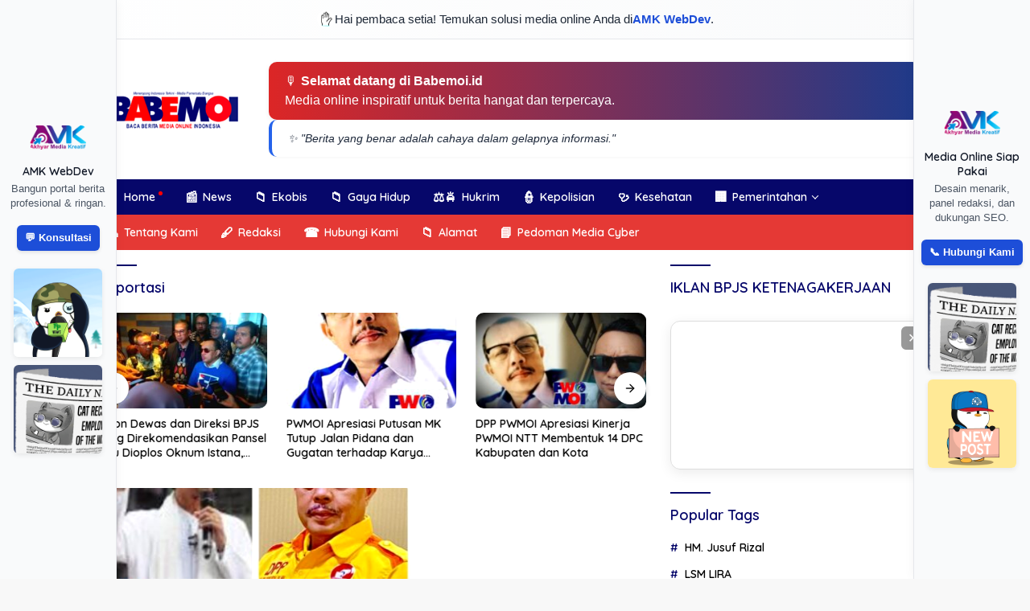

--- FILE ---
content_type: text/html; charset=UTF-8
request_url: https://babemoi.id/tag/deportasi/
body_size: 22355
content:
<!doctype html>
<html lang="id">
<head>
	<meta charset="UTF-8">
	<meta name="viewport" content="width=device-width, initial-scale=1">
	<link rel="profile" href="https://gmpg.org/xfn/11">

	<title>Deportasi &#8211; Babe MOI</title>
<meta name='robots' content='max-image-preview:large' />
<link rel='dns-prefetch' href='//fonts.googleapis.com' />
<link rel="alternate" type="application/rss+xml" title="Babe MOI &raquo; Feed" href="https://babemoi.id/feed/" />
<link rel="alternate" type="application/rss+xml" title="Babe MOI &raquo; Umpan Komentar" href="https://babemoi.id/comments/feed/" />
<link rel="alternate" type="application/rss+xml" title="Babe MOI &raquo; Deportasi Umpan Tag" href="https://babemoi.id/tag/deportasi/feed/" />
<style id='wp-img-auto-sizes-contain-inline-css'>
img:is([sizes=auto i],[sizes^="auto," i]){contain-intrinsic-size:3000px 1500px}
/*# sourceURL=wp-img-auto-sizes-contain-inline-css */
</style>
<style id='wp-emoji-styles-inline-css'>

	img.wp-smiley, img.emoji {
		display: inline !important;
		border: none !important;
		box-shadow: none !important;
		height: 1em !important;
		width: 1em !important;
		margin: 0 0.07em !important;
		vertical-align: -0.1em !important;
		background: none !important;
		padding: 0 !important;
	}
/*# sourceURL=wp-emoji-styles-inline-css */
</style>
<style id='wp-block-library-inline-css'>
:root{--wp-block-synced-color:#7a00df;--wp-block-synced-color--rgb:122,0,223;--wp-bound-block-color:var(--wp-block-synced-color);--wp-editor-canvas-background:#ddd;--wp-admin-theme-color:#007cba;--wp-admin-theme-color--rgb:0,124,186;--wp-admin-theme-color-darker-10:#006ba1;--wp-admin-theme-color-darker-10--rgb:0,107,160.5;--wp-admin-theme-color-darker-20:#005a87;--wp-admin-theme-color-darker-20--rgb:0,90,135;--wp-admin-border-width-focus:2px}@media (min-resolution:192dpi){:root{--wp-admin-border-width-focus:1.5px}}.wp-element-button{cursor:pointer}:root .has-very-light-gray-background-color{background-color:#eee}:root .has-very-dark-gray-background-color{background-color:#313131}:root .has-very-light-gray-color{color:#eee}:root .has-very-dark-gray-color{color:#313131}:root .has-vivid-green-cyan-to-vivid-cyan-blue-gradient-background{background:linear-gradient(135deg,#00d084,#0693e3)}:root .has-purple-crush-gradient-background{background:linear-gradient(135deg,#34e2e4,#4721fb 50%,#ab1dfe)}:root .has-hazy-dawn-gradient-background{background:linear-gradient(135deg,#faaca8,#dad0ec)}:root .has-subdued-olive-gradient-background{background:linear-gradient(135deg,#fafae1,#67a671)}:root .has-atomic-cream-gradient-background{background:linear-gradient(135deg,#fdd79a,#004a59)}:root .has-nightshade-gradient-background{background:linear-gradient(135deg,#330968,#31cdcf)}:root .has-midnight-gradient-background{background:linear-gradient(135deg,#020381,#2874fc)}:root{--wp--preset--font-size--normal:16px;--wp--preset--font-size--huge:42px}.has-regular-font-size{font-size:1em}.has-larger-font-size{font-size:2.625em}.has-normal-font-size{font-size:var(--wp--preset--font-size--normal)}.has-huge-font-size{font-size:var(--wp--preset--font-size--huge)}.has-text-align-center{text-align:center}.has-text-align-left{text-align:left}.has-text-align-right{text-align:right}.has-fit-text{white-space:nowrap!important}#end-resizable-editor-section{display:none}.aligncenter{clear:both}.items-justified-left{justify-content:flex-start}.items-justified-center{justify-content:center}.items-justified-right{justify-content:flex-end}.items-justified-space-between{justify-content:space-between}.screen-reader-text{border:0;clip-path:inset(50%);height:1px;margin:-1px;overflow:hidden;padding:0;position:absolute;width:1px;word-wrap:normal!important}.screen-reader-text:focus{background-color:#ddd;clip-path:none;color:#444;display:block;font-size:1em;height:auto;left:5px;line-height:normal;padding:15px 23px 14px;text-decoration:none;top:5px;width:auto;z-index:100000}html :where(.has-border-color){border-style:solid}html :where([style*=border-top-color]){border-top-style:solid}html :where([style*=border-right-color]){border-right-style:solid}html :where([style*=border-bottom-color]){border-bottom-style:solid}html :where([style*=border-left-color]){border-left-style:solid}html :where([style*=border-width]){border-style:solid}html :where([style*=border-top-width]){border-top-style:solid}html :where([style*=border-right-width]){border-right-style:solid}html :where([style*=border-bottom-width]){border-bottom-style:solid}html :where([style*=border-left-width]){border-left-style:solid}html :where(img[class*=wp-image-]){height:auto;max-width:100%}:where(figure){margin:0 0 1em}html :where(.is-position-sticky){--wp-admin--admin-bar--position-offset:var(--wp-admin--admin-bar--height,0px)}@media screen and (max-width:600px){html :where(.is-position-sticky){--wp-admin--admin-bar--position-offset:0px}}

/*# sourceURL=wp-block-library-inline-css */
</style><style id='global-styles-inline-css'>
:root{--wp--preset--aspect-ratio--square: 1;--wp--preset--aspect-ratio--4-3: 4/3;--wp--preset--aspect-ratio--3-4: 3/4;--wp--preset--aspect-ratio--3-2: 3/2;--wp--preset--aspect-ratio--2-3: 2/3;--wp--preset--aspect-ratio--16-9: 16/9;--wp--preset--aspect-ratio--9-16: 9/16;--wp--preset--color--black: #000000;--wp--preset--color--cyan-bluish-gray: #abb8c3;--wp--preset--color--white: #ffffff;--wp--preset--color--pale-pink: #f78da7;--wp--preset--color--vivid-red: #cf2e2e;--wp--preset--color--luminous-vivid-orange: #ff6900;--wp--preset--color--luminous-vivid-amber: #fcb900;--wp--preset--color--light-green-cyan: #7bdcb5;--wp--preset--color--vivid-green-cyan: #00d084;--wp--preset--color--pale-cyan-blue: #8ed1fc;--wp--preset--color--vivid-cyan-blue: #0693e3;--wp--preset--color--vivid-purple: #9b51e0;--wp--preset--gradient--vivid-cyan-blue-to-vivid-purple: linear-gradient(135deg,rgb(6,147,227) 0%,rgb(155,81,224) 100%);--wp--preset--gradient--light-green-cyan-to-vivid-green-cyan: linear-gradient(135deg,rgb(122,220,180) 0%,rgb(0,208,130) 100%);--wp--preset--gradient--luminous-vivid-amber-to-luminous-vivid-orange: linear-gradient(135deg,rgb(252,185,0) 0%,rgb(255,105,0) 100%);--wp--preset--gradient--luminous-vivid-orange-to-vivid-red: linear-gradient(135deg,rgb(255,105,0) 0%,rgb(207,46,46) 100%);--wp--preset--gradient--very-light-gray-to-cyan-bluish-gray: linear-gradient(135deg,rgb(238,238,238) 0%,rgb(169,184,195) 100%);--wp--preset--gradient--cool-to-warm-spectrum: linear-gradient(135deg,rgb(74,234,220) 0%,rgb(151,120,209) 20%,rgb(207,42,186) 40%,rgb(238,44,130) 60%,rgb(251,105,98) 80%,rgb(254,248,76) 100%);--wp--preset--gradient--blush-light-purple: linear-gradient(135deg,rgb(255,206,236) 0%,rgb(152,150,240) 100%);--wp--preset--gradient--blush-bordeaux: linear-gradient(135deg,rgb(254,205,165) 0%,rgb(254,45,45) 50%,rgb(107,0,62) 100%);--wp--preset--gradient--luminous-dusk: linear-gradient(135deg,rgb(255,203,112) 0%,rgb(199,81,192) 50%,rgb(65,88,208) 100%);--wp--preset--gradient--pale-ocean: linear-gradient(135deg,rgb(255,245,203) 0%,rgb(182,227,212) 50%,rgb(51,167,181) 100%);--wp--preset--gradient--electric-grass: linear-gradient(135deg,rgb(202,248,128) 0%,rgb(113,206,126) 100%);--wp--preset--gradient--midnight: linear-gradient(135deg,rgb(2,3,129) 0%,rgb(40,116,252) 100%);--wp--preset--font-size--small: 13px;--wp--preset--font-size--medium: 20px;--wp--preset--font-size--large: 36px;--wp--preset--font-size--x-large: 42px;--wp--preset--spacing--20: 0.44rem;--wp--preset--spacing--30: 0.67rem;--wp--preset--spacing--40: 1rem;--wp--preset--spacing--50: 1.5rem;--wp--preset--spacing--60: 2.25rem;--wp--preset--spacing--70: 3.38rem;--wp--preset--spacing--80: 5.06rem;--wp--preset--shadow--natural: 6px 6px 9px rgba(0, 0, 0, 0.2);--wp--preset--shadow--deep: 12px 12px 50px rgba(0, 0, 0, 0.4);--wp--preset--shadow--sharp: 6px 6px 0px rgba(0, 0, 0, 0.2);--wp--preset--shadow--outlined: 6px 6px 0px -3px rgb(255, 255, 255), 6px 6px rgb(0, 0, 0);--wp--preset--shadow--crisp: 6px 6px 0px rgb(0, 0, 0);}:where(.is-layout-flex){gap: 0.5em;}:where(.is-layout-grid){gap: 0.5em;}body .is-layout-flex{display: flex;}.is-layout-flex{flex-wrap: wrap;align-items: center;}.is-layout-flex > :is(*, div){margin: 0;}body .is-layout-grid{display: grid;}.is-layout-grid > :is(*, div){margin: 0;}:where(.wp-block-columns.is-layout-flex){gap: 2em;}:where(.wp-block-columns.is-layout-grid){gap: 2em;}:where(.wp-block-post-template.is-layout-flex){gap: 1.25em;}:where(.wp-block-post-template.is-layout-grid){gap: 1.25em;}.has-black-color{color: var(--wp--preset--color--black) !important;}.has-cyan-bluish-gray-color{color: var(--wp--preset--color--cyan-bluish-gray) !important;}.has-white-color{color: var(--wp--preset--color--white) !important;}.has-pale-pink-color{color: var(--wp--preset--color--pale-pink) !important;}.has-vivid-red-color{color: var(--wp--preset--color--vivid-red) !important;}.has-luminous-vivid-orange-color{color: var(--wp--preset--color--luminous-vivid-orange) !important;}.has-luminous-vivid-amber-color{color: var(--wp--preset--color--luminous-vivid-amber) !important;}.has-light-green-cyan-color{color: var(--wp--preset--color--light-green-cyan) !important;}.has-vivid-green-cyan-color{color: var(--wp--preset--color--vivid-green-cyan) !important;}.has-pale-cyan-blue-color{color: var(--wp--preset--color--pale-cyan-blue) !important;}.has-vivid-cyan-blue-color{color: var(--wp--preset--color--vivid-cyan-blue) !important;}.has-vivid-purple-color{color: var(--wp--preset--color--vivid-purple) !important;}.has-black-background-color{background-color: var(--wp--preset--color--black) !important;}.has-cyan-bluish-gray-background-color{background-color: var(--wp--preset--color--cyan-bluish-gray) !important;}.has-white-background-color{background-color: var(--wp--preset--color--white) !important;}.has-pale-pink-background-color{background-color: var(--wp--preset--color--pale-pink) !important;}.has-vivid-red-background-color{background-color: var(--wp--preset--color--vivid-red) !important;}.has-luminous-vivid-orange-background-color{background-color: var(--wp--preset--color--luminous-vivid-orange) !important;}.has-luminous-vivid-amber-background-color{background-color: var(--wp--preset--color--luminous-vivid-amber) !important;}.has-light-green-cyan-background-color{background-color: var(--wp--preset--color--light-green-cyan) !important;}.has-vivid-green-cyan-background-color{background-color: var(--wp--preset--color--vivid-green-cyan) !important;}.has-pale-cyan-blue-background-color{background-color: var(--wp--preset--color--pale-cyan-blue) !important;}.has-vivid-cyan-blue-background-color{background-color: var(--wp--preset--color--vivid-cyan-blue) !important;}.has-vivid-purple-background-color{background-color: var(--wp--preset--color--vivid-purple) !important;}.has-black-border-color{border-color: var(--wp--preset--color--black) !important;}.has-cyan-bluish-gray-border-color{border-color: var(--wp--preset--color--cyan-bluish-gray) !important;}.has-white-border-color{border-color: var(--wp--preset--color--white) !important;}.has-pale-pink-border-color{border-color: var(--wp--preset--color--pale-pink) !important;}.has-vivid-red-border-color{border-color: var(--wp--preset--color--vivid-red) !important;}.has-luminous-vivid-orange-border-color{border-color: var(--wp--preset--color--luminous-vivid-orange) !important;}.has-luminous-vivid-amber-border-color{border-color: var(--wp--preset--color--luminous-vivid-amber) !important;}.has-light-green-cyan-border-color{border-color: var(--wp--preset--color--light-green-cyan) !important;}.has-vivid-green-cyan-border-color{border-color: var(--wp--preset--color--vivid-green-cyan) !important;}.has-pale-cyan-blue-border-color{border-color: var(--wp--preset--color--pale-cyan-blue) !important;}.has-vivid-cyan-blue-border-color{border-color: var(--wp--preset--color--vivid-cyan-blue) !important;}.has-vivid-purple-border-color{border-color: var(--wp--preset--color--vivid-purple) !important;}.has-vivid-cyan-blue-to-vivid-purple-gradient-background{background: var(--wp--preset--gradient--vivid-cyan-blue-to-vivid-purple) !important;}.has-light-green-cyan-to-vivid-green-cyan-gradient-background{background: var(--wp--preset--gradient--light-green-cyan-to-vivid-green-cyan) !important;}.has-luminous-vivid-amber-to-luminous-vivid-orange-gradient-background{background: var(--wp--preset--gradient--luminous-vivid-amber-to-luminous-vivid-orange) !important;}.has-luminous-vivid-orange-to-vivid-red-gradient-background{background: var(--wp--preset--gradient--luminous-vivid-orange-to-vivid-red) !important;}.has-very-light-gray-to-cyan-bluish-gray-gradient-background{background: var(--wp--preset--gradient--very-light-gray-to-cyan-bluish-gray) !important;}.has-cool-to-warm-spectrum-gradient-background{background: var(--wp--preset--gradient--cool-to-warm-spectrum) !important;}.has-blush-light-purple-gradient-background{background: var(--wp--preset--gradient--blush-light-purple) !important;}.has-blush-bordeaux-gradient-background{background: var(--wp--preset--gradient--blush-bordeaux) !important;}.has-luminous-dusk-gradient-background{background: var(--wp--preset--gradient--luminous-dusk) !important;}.has-pale-ocean-gradient-background{background: var(--wp--preset--gradient--pale-ocean) !important;}.has-electric-grass-gradient-background{background: var(--wp--preset--gradient--electric-grass) !important;}.has-midnight-gradient-background{background: var(--wp--preset--gradient--midnight) !important;}.has-small-font-size{font-size: var(--wp--preset--font-size--small) !important;}.has-medium-font-size{font-size: var(--wp--preset--font-size--medium) !important;}.has-large-font-size{font-size: var(--wp--preset--font-size--large) !important;}.has-x-large-font-size{font-size: var(--wp--preset--font-size--x-large) !important;}
/*# sourceURL=global-styles-inline-css */
</style>

<style id='classic-theme-styles-inline-css'>
/*! This file is auto-generated */
.wp-block-button__link{color:#fff;background-color:#32373c;border-radius:9999px;box-shadow:none;text-decoration:none;padding:calc(.667em + 2px) calc(1.333em + 2px);font-size:1.125em}.wp-block-file__button{background:#32373c;color:#fff;text-decoration:none}
/*# sourceURL=/wp-includes/css/classic-themes.min.css */
</style>
<link rel='stylesheet' id='wpberita-fonts-css' href='https://fonts.googleapis.com/css?family=Quicksand%3A600%2C600%2C700%7COpen+Sans%3A400%2Citalic%2C600&#038;subset=latin&#038;display=swap&#038;ver=2.1.6' media='all' />
<link rel='stylesheet' id='wpberita-style-css' href='https://babemoi.id/wp-content/themes/wpberita/style.css?ver=2.1.6' media='all' />
<style id='wpberita-style-inline-css'>
h1,h2,h3,h4,h5,h6,.sidr-class-site-title,.site-title,.gmr-mainmenu ul > li > a,.sidr ul li a,.heading-text,.gmr-mobilemenu ul li a,#navigationamp ul li a{font-family:Quicksand;}h1,h2,h3,h4,h5,h6,.sidr-class-site-title,.site-title,.gmr-mainmenu ul > li > a,.sidr ul li a,.heading-text,.gmr-mobilemenu ul li a,#navigationamp ul li a,.related-text-onlytitle{font-weight:600;}h1 strong,h2 strong,h3 strong,h4 strong,h5 strong,h6 strong{font-weight:700;}body{font-family:Open Sans;--font-reguler:400;--font-bold:600;--background-color:#f8f8f8;--main-color:#000000;--link-color-body:#000000;--hoverlink-color-body:#06076a;--border-color:#cccccc;--button-bgcolor:#dd3333;--button-color:#ffffff;--header-bgcolor:#ffffff;--topnav-color:#222222;--bigheadline-color:#f1c40f;--mainmenu-color:#ffffff;--mainmenu-hovercolor:#dd0000;--secondmenu-bgcolor:#E53935;--secondmenu-color:#ffffff;--secondmenu-hovercolor:#06076a;--content-bgcolor:#ffffff;--content-greycolor:#888888;--greybody-bgcolor:#efefef;--footer-bgcolor:#ffffff;--footer-color:#666666;--footer-linkcolor:#666666;--footer-hover-linkcolor:#666666;}.entry-content-single{font-size:16px;}body,body.dark-theme{--scheme-color:#06076a;--secondscheme-color:#dd0000;--mainmenu-bgcolor:#06076a;}/* Generate Using Cache */
/*# sourceURL=wpberita-style-inline-css */
</style>
<link rel="https://api.w.org/" href="https://babemoi.id/wp-json/" /><link rel="alternate" title="JSON" type="application/json" href="https://babemoi.id/wp-json/wp/v2/tags/395" /><link rel="EditURI" type="application/rsd+xml" title="RSD" href="https://babemoi.id/xmlrpc.php?rsd" />
<meta name="generator" content="WordPress 6.9" />
<style>
    .amk-icon-menu {
        margin-right: 6px;
        display: inline-block;
        font-size: 16px;
        vertical-align: middle;
    }
    .amk-title-text {
        display: inline-block;
        vertical-align: middle;
    }
    .main-navigation li.menu-item a {
        display: flex !important;
        align-items: center;
        gap: 6px;
    }
    </style><link rel="icon" href="https://babemoi.id/wp-content/uploads/2021/08/download-9-100x100.jpeg" sizes="32x32" />
<link rel="icon" href="https://babemoi.id/wp-content/uploads/2021/08/download-9.jpeg" sizes="192x192" />
<link rel="apple-touch-icon" href="https://babemoi.id/wp-content/uploads/2021/08/download-9.jpeg" />
<meta name="msapplication-TileImage" content="https://babemoi.id/wp-content/uploads/2021/08/download-9.jpeg" />
		<style id="wp-custom-css">
			/* ========================================
   Global Efek Gambar (Semua Konteks)
   ======================================== */
img,
img.logo,
.custom-logo,
.post-thumbnail img,
.widget img,
.entry-content img,
.comment-content img,
.wp-block-image img,
figure img,
.site-header img,
.site-footer img,
.box-item .post-thumbnail img {
  display: block;
  max-width: 100%;
  height: auto;
  border-radius: 5px;
  backface-visibility: hidden;
  transition: transform 0.35s ease, filter 0.35s ease;
  filter: contrast(105%) brightness(102%);
}

/* Hover Efek Gambar */
img:hover,
img.logo:hover,
.custom-logo:hover,
.post-thumbnail img:hover,
.widget img:hover,
.entry-content img:hover,
.comment-content img:hover,
.wp-block-image img:hover,
figure img:hover,
.site-header img:hover,
.site-footer img:hover,
.box-item .post-thumbnail img:hover {
  transform: scale(1.03);
  filter: contrast(110%) brightness(105%);
}

/* ========================================
   Thumbnail & Gambar Artikel
   ======================================== */
.post-thumbnail {
  border-radius: 10px;
}

.widget .post-thumbnail.pull-left {
  position: relative;
  width: 80px;
  height: 80px;
  margin-right: 10px;
}

.widget .post-thumbnail.pull-left img {
  width: 100%;
  height: 100%;
  object-fit: cover;
  border-radius: 50%;
  padding: 3px;
  background: linear-gradient(45deg, #feda75, #fa7e1e, #d62976, #962fbf, #4f5bd5);
  box-shadow: 0 0 0 2px #fff;
}

/* ========================================
   Logo & Branding
   ======================================== */
img.logo,
.custom-logo {
  image-rendering: crisp-edges;
  filter: contrast(110%) saturate(115%);
  margin: 0 auto;
}

@media (min-width: 992px) {
  .gmr-logo {
    max-width: 220px;
    padding: 15px 0;
    display: flex;
    align-items: center;
    justify-content: center;
  }

  .site-branding {
    flex-wrap: nowrap;
    justify-content: flex-start;
    gap: 30px;
  }

  .gmr-banner-logo {
    width: auto;
  }
}

/* ========================================
   Footer Styling
   ======================================== */
.site-footer {
  padding: 50px 0 40px;
  background: linear-gradient(to right, #0f0f0f, #1a1a1a);
  color: #f5f5f5;
  font-size: 15px;
  letter-spacing: 0.3px;
  box-shadow: inset 0 1px 0 rgba(255, 255, 255, 0.05);
  position: relative;
}

.site-footer h3,
.site-footer h4 {
  font-size: 16px;
  color: #ffffff;
  margin-bottom: 12px;
  text-transform: uppercase;
  font-weight: 600;
  letter-spacing: 1px;
}

.site-footer a {
  color: #d1d5db;
  text-decoration: none;
  transition: 0.3s ease;
}

.site-footer a:hover {
  color: #ffffff;
  text-shadow: 0 0 5px rgba(255, 255, 255, 0.5);
}

.site-footer::before {
  content: "";
  display: block;
  width: 100%;
  height: 2px;
  background: linear-gradient(to right, #ffffff, #000000, #ffffff);
  opacity: 0.1;
  margin-bottom: 20px;
}

.site-info {
  margin-top: 30px;
  text-align: center;
  font-size: 13px;
  color: #999;
  opacity: 0.8;
}

.site-info a {
  color: #cccccc;
}

.site-info a:hover {
  color: #ffffff;
  text-shadow: 0 0 5px rgba(255, 255, 255, 0.5);
}

/* ========================================
   Footer Menu
   ======================================== */
.footer-menu {
  margin: 20px 0;
}

.footer-menu ul {
  list-style: none;
  padding: 0;
  margin: 0 auto;
  display: flex;
  flex-wrap: wrap;
  justify-content: center;
  max-width: 800px;
  gap: 10px 25px;
  row-gap: 8px;
}

.footer-menu li {
  font-size: 14px;
  flex: 0 1 auto;
}

.footer-menu li:after {
  content: none !important;
}

@media (max-width: 600px) {
  .footer-menu ul {
    gap: 10px 15px;
  }
}

/* ========================================
   Tampilan Mobile Khusus
   ======================================== */
@media (min-width: 768px) {
  .list-flex {
    display: none !important;
  }
}

@media (max-width: 767px) {
  .site-footer .custom-logo,
  .site-footer img.logo,
  .site-footer img {
    display: block !important;
    margin-left: auto !important;
    margin-right: auto !important;
    text-align: center !important;
    float: none !important;
  }

  .site-footer .site-branding,
  .site-footer .gmr-logo,
  .site-footer .custom-logo-link {
    display: flex !important;
    justify-content: center !important;
    align-items: center !important;
    flex-direction: column !important;
    width: 100%;
    text-align: center !important;
  }
}
		</style>
		</head>

<body class="archive tag tag-deportasi tag-395 wp-custom-logo wp-embed-responsive wp-theme-wpberita idtheme kentooz hfeed">
  <style>
    .amk-sapaan-top {
      width: 100%;
      background: linear-gradient(to right, #ffffff, #f9fafb);
      color: #1f2937;
      font-family: 'Segoe UI', sans-serif;
      font-size: 15px;
      padding: 12px 16px;
      border-bottom: 1px solid #e5e7eb;
      display: flex;
      align-items: center;
      justify-content: center;
      gap: 10px;
      font-weight: 500;
    }

    .amk-sapaan-top img.icon {
      width: 22px;
      height: 22px;
      border-radius: 50%;
      animation: bounce 1.5s infinite ease-in-out;
    }

    .amk-sapaan-top a {
      color: #1d4ed8;
      font-weight: bold;
      text-decoration: none;
    }

    @keyframes bounce {
      0%, 100% { transform: translateY(0); }
      50% { transform: translateY(-3px); }
    }

    @media(max-width:768px) {
      .amk-sapaan-top { display: none; }
    }
  </style>
  <div class="amk-sapaan-top">
    <img src="https://armediakreatif.com/wave.gif" alt="User Icon" class="icon">
    Hai pembaca setia! Temukan solusi media online Anda di <a href="https://armediakreatif.com" target="_blank">AMK WebDev</a>.
  </div>
  	<a class="skip-link screen-reader-text" href="#primary">Langsung ke konten</a>
	<div id="topnavwrap" class="gmr-topnavwrap clearfix">
		
		<div class="container">
			<div class="list-flex">
				<div class="row-flex gmr-navleft">
					<a id="gmr-responsive-menu" title="Menu" href="#menus" rel="nofollow"><div class="ktz-i-wrap"><span class="ktz-i"></span><span class="ktz-i"></span><span class="ktz-i"></span></div></a><div class="gmr-logo-mobile"><a class="custom-logo-link" href="https://babemoi.id/" title="Babe MOI" rel="home"><img class="custom-logo" src="https://babemoi.id/wp-content/uploads/2022/11/LOGO-BABEMOI-ID-0o-1.png" width="259" height="85" alt="Babe MOI" loading="lazy" /></a></div>				</div>

				<div class="row-flex gmr-navright">
					
								<div class="gmr-table-search">
									<form method="get" class="gmr-searchform searchform" action="https://babemoi.id/">
										<input type="text" name="s" id="s" placeholder="Pencarian" />
										<input type="hidden" name="post_type" value="post" />
										<button type="submit" role="button" class="gmr-search-submit gmr-search-icon">
										<svg xmlns="http://www.w3.org/2000/svg" aria-hidden="true" role="img" width="1em" height="1em" preserveAspectRatio="xMidYMid meet" viewBox="0 0 24 24"><path fill="currentColor" d="M10 18a7.952 7.952 0 0 0 4.897-1.688l4.396 4.396l1.414-1.414l-4.396-4.396A7.952 7.952 0 0 0 18 10c0-4.411-3.589-8-8-8s-8 3.589-8 8s3.589 8 8 8zm0-14c3.309 0 6 2.691 6 6s-2.691 6-6 6s-6-2.691-6-6s2.691-6 6-6z"/><path fill="currentColor" d="M11.412 8.586c.379.38.588.882.588 1.414h2a3.977 3.977 0 0 0-1.174-2.828c-1.514-1.512-4.139-1.512-5.652 0l1.412 1.416c.76-.758 2.07-.756 2.826-.002z"/></svg>
										</button>
									</form>
								</div>
							<a class="darkmode-button topnav-button" title="Mode Gelap" href="#" rel="nofollow"><svg xmlns="http://www.w3.org/2000/svg" aria-hidden="true" role="img" width="1em" height="1em" preserveAspectRatio="xMidYMid meet" viewBox="0 0 24 24"><g fill="currentColor"><path d="M12 16a4 4 0 0 0 0-8v8Z"/><path fill-rule="evenodd" d="M12 2C6.477 2 2 6.477 2 12s4.477 10 10 10s10-4.477 10-10S17.523 2 12 2Zm0 2v4a4 4 0 1 0 0 8v4a8 8 0 1 0 0-16Z" clip-rule="evenodd"/></g></svg></a><div class="gmr-search-btn">
					<a id="search-menu-button" class="topnav-button gmr-search-icon" title="Pencarian" href="#" rel="nofollow"><svg xmlns="http://www.w3.org/2000/svg" aria-hidden="true" role="img" width="1em" height="1em" preserveAspectRatio="xMidYMid meet" viewBox="0 0 24 24"><path fill="none" stroke="currentColor" stroke-linecap="round" stroke-width="2" d="m21 21l-4.486-4.494M19 10.5a8.5 8.5 0 1 1-17 0a8.5 8.5 0 0 1 17 0Z"/></svg></a>
					<div id="search-dropdown-container" class="search-dropdown search">
					<form method="get" class="gmr-searchform searchform" action="https://babemoi.id/">
						<input type="text" name="s" id="s" placeholder="Pencarian" />
						<button type="submit" class="gmr-search-submit gmr-search-icon"><svg xmlns="http://www.w3.org/2000/svg" aria-hidden="true" role="img" width="1em" height="1em" preserveAspectRatio="xMidYMid meet" viewBox="0 0 24 24"><path fill="currentColor" d="M10 18a7.952 7.952 0 0 0 4.897-1.688l4.396 4.396l1.414-1.414l-4.396-4.396A7.952 7.952 0 0 0 18 10c0-4.411-3.589-8-8-8s-8 3.589-8 8s3.589 8 8 8zm0-14c3.309 0 6 2.691 6 6s-2.691 6-6 6s-6-2.691-6-6s2.691-6 6-6z"/><path fill="currentColor" d="M11.412 8.586c.379.38.588.882.588 1.414h2a3.977 3.977 0 0 0-1.174-2.828c-1.514-1.512-4.139-1.512-5.652 0l1.412 1.416c.76-.758 2.07-.756 2.826-.002z"/></svg></button>
					</form>
					</div>
				</div>				</div>
			</div>
		</div>
				</div>

	<div id="page" class="site">

									<header id="masthead" class="site-header">
								<div class="container">
					<div class="site-branding">
						<div class="gmr-logo"><div class="gmr-logo-wrap"><a class="custom-logo-link logolink" href="https://babemoi.id" title="Babe MOI" rel="home"><img class="custom-logo" src="https://babemoi.id/wp-content/uploads/2022/11/LOGO-BABEMOI-ID-0o-1.png" width="259" height="85" alt="Babe MOI" loading="lazy" /></a><div class="close-topnavmenu-wrap"><a id="close-topnavmenu-button" rel="nofollow" href="#"><svg xmlns="http://www.w3.org/2000/svg" aria-hidden="true" role="img" width="1em" height="1em" preserveAspectRatio="xMidYMid meet" viewBox="0 0 32 32"><path fill="currentColor" d="M24 9.4L22.6 8L16 14.6L9.4 8L8 9.4l6.6 6.6L8 22.6L9.4 24l6.6-6.6l6.6 6.6l1.4-1.4l-6.6-6.6L24 9.4z"/></svg></a></div></div></div><div class="gmr-banner-logo"><style>
.amk-header-welcome {
  max-width: 100%;
  margin: 0 auto;
  display: flex;
  justify-content: space-between;
  align-items: center;
  gap: 12px;
  padding: 8px 16px;
  font-family: 'Segoe UI', sans-serif;
  flex-wrap: wrap;
}

.amk-welcome-box {
  background: linear-gradient(to right, #dc2626, #1e3a8a);
  color: #fff;
  padding: 12px 20px;
  border-radius: 10px;
  font-size: 15.5px;
  font-weight: 500;
  line-height: 1.6;
  box-shadow: 0 2px 6px rgba(0,0,0,0.07);
  flex: 1 1 auto;
  text-align: left;
  min-width: 250px;
}

.amk-motivation-box {
  background: #ffffff;
  color: #1e293b;
  padding: 12px 20px;
  border-radius: 10px;
  font-size: 14px;
  font-style: italic;
  border-left: 4px solid #2563eb;
  flex: 1 1 auto;
  text-align: left;
  min-width: 250px;
  box-shadow: 0 1px 3px rgba(0,0,0,0.04);
}

@media (max-width: 768px) {
  .amk-header-welcome {
    flex-direction: column;
    align-items: stretch;
    gap: 10px;
    padding: 10px 14px;
  }

  .amk-welcome-box, .amk-motivation-box {
    text-align: center;
  }
}
</style>

<div class="amk-header-welcome">
  <div class="amk-welcome-box">
    🎙️ <strong>Selamat datang di Babemoi.id</strong><br>
    Media online inspiratif untuk berita hangat dan terpercaya.
  </div>
  <div class="amk-motivation-box">
    ✨ "Berita yang benar adalah cahaya dalam gelapnya informasi."
  </div>
</div>
</div>					</div><!-- .site-branding -->
				</div>
			</header><!-- #masthead -->
							<div id="main-nav-wrap" class="gmr-mainmenu-wrap">
				<div class="container">
					<nav id="main-nav" class="main-navigation gmr-mainmenu">
						<ul id="primary-menu" class="menu"><li id="menu-item-192" class="menu-dot menu-item menu-item-type-custom menu-item-object-custom menu-item-home menu-item-192"><a href="http://babemoi.id/"><span class="amk-icon-menu">🏠</span><span class="amk-title-text">Home</span></a></li>
<li id="menu-item-221" class="menu-item menu-item-type-taxonomy menu-item-object-category menu-item-221"><a href="https://babemoi.id/category/news/"><span class="amk-icon-menu">📰</span><span class="amk-title-text">News</span></a></li>
<li id="menu-item-216" class="menu-item menu-item-type-taxonomy menu-item-object-category menu-item-216"><a href="https://babemoi.id/category/ekobis/"><span class="amk-icon-menu">📁</span><span class="amk-title-text">Ekobis</span></a></li>
<li id="menu-item-217" class="menu-item menu-item-type-taxonomy menu-item-object-category menu-item-217"><a href="https://babemoi.id/category/gaya-hidup/"><span class="amk-icon-menu">📁</span><span class="amk-title-text">Gaya Hidup</span></a></li>
<li id="menu-item-218" class="menu-item menu-item-type-taxonomy menu-item-object-category menu-item-218"><a href="https://babemoi.id/category/hukrim/"><span class="amk-icon-menu">⚖️🚔</span><span class="amk-title-text">Hukrim</span></a></li>
<li id="menu-item-219" class="menu-item menu-item-type-taxonomy menu-item-object-category menu-item-219"><a href="https://babemoi.id/category/kepolisian/"><span class="amk-icon-menu">👮</span><span class="amk-title-text">Kepolisian</span></a></li>
<li id="menu-item-220" class="menu-item menu-item-type-taxonomy menu-item-object-category menu-item-220"><a href="https://babemoi.id/category/kesehatan/"><span class="amk-icon-menu">🩺</span><span class="amk-title-text">Kesehatan</span></a></li>
<li id="menu-item-222" class="menu-item menu-item-type-taxonomy menu-item-object-category menu-item-has-children menu-item-222"><a href="https://babemoi.id/category/pemerintahan/"><span class="amk-icon-menu">🏢</span><span class="amk-title-text">Pemerintahan</span></a>
<ul class="sub-menu">
	<li id="menu-item-223" class="menu-item menu-item-type-taxonomy menu-item-object-category menu-item-223"><a href="https://babemoi.id/category/peristiwa/"><span class="amk-icon-menu">📁</span><span class="amk-title-text">Peristiwa</span></a></li>
	<li id="menu-item-224" class="menu-item menu-item-type-taxonomy menu-item-object-category menu-item-224"><a href="https://babemoi.id/category/politik/"><span class="amk-icon-menu">🏛️</span><span class="amk-title-text">Politik</span></a></li>
</ul>
</li>
</ul><ul id="secondary-menu" class="menu"><li id="menu-item-215" class="menu-item menu-item-type-post_type menu-item-object-page menu-item-215"><a href="https://babemoi.id/tentang-kami/"><span class="amk-icon-menu">👤</span><span class="amk-title-text">Tentang Kami</span></a></li>
<li id="menu-item-214" class="menu-item menu-item-type-post_type menu-item-object-page menu-item-214"><a href="https://babemoi.id/redaksi/"><span class="amk-icon-menu">🖋️</span><span class="amk-title-text">Redaksi</span></a></li>
<li id="menu-item-211" class="menu-item menu-item-type-post_type menu-item-object-page menu-item-211"><a href="https://babemoi.id/hubungi-kami/"><span class="amk-icon-menu">☎️</span><span class="amk-title-text">Hubungi Kami</span></a></li>
<li id="menu-item-212" class="menu-item menu-item-type-post_type menu-item-object-page menu-item-212"><a href="https://babemoi.id/alamat/"><span class="amk-icon-menu">📁</span><span class="amk-title-text">Alamat</span></a></li>
<li id="menu-item-213" class="menu-item menu-item-type-post_type menu-item-object-page menu-item-213"><a href="https://babemoi.id/pedoman-media-cyber/"><span class="amk-icon-menu">📘</span><span class="amk-title-text">Pedoman Media Cyber</span></a></li>
</ul>					</nav><!-- #main-nav -->
				</div>
			</div>
			
		
		<div id="content" class="gmr-content">

			<div class="container">
				<div class="row">

	<main id="primary" class="site-main col-md-8">

					<header class="page-header">
				<h1 class="page-title">Deportasi</h1>			</header><!-- .page-header -->

			<div class="modulehome-wrap"><div id="moduleslide" class="wpberita-list-slider wpberita-moduleslide clearfix">					<div class="gmr-slider-content">
						<div class="list-slider module-home">
															<a class="post-thumbnail" href="https://babemoi.id/2026/01/21/sppg-polri-nilai-raih-a-bpom-negara-wujudkan-standar-terbaik-program-mbg/" title="SPPG Polri Raih Nilai A+ BPOM, Negara Wujudkan Standar Terbaik Program MBG" aria-hidden="true" tabindex="-1">
									<img width="250" height="140" src="https://babemoi.id/wp-content/uploads/2025/11/IMG-20251114-WA0009-250x140.jpg" class="attachment-medium-new size-medium-new wp-post-image" alt="SPPG Polri Raih Nilai A+ BPOM, Negara Wujudkan Standar Terbaik Program MBG" decoding="async" />								</a>
															<div class="list-gallery-title">
								<a class="recent-title heading-text" href="https://babemoi.id/2026/01/21/sppg-polri-nilai-raih-a-bpom-negara-wujudkan-standar-terbaik-program-mbg/" title="SPPG Polri Raih Nilai A+ BPOM, Negara Wujudkan Standar Terbaik Program MBG" rel="bookmark">SPPG Polri Raih Nilai A+ BPOM, Negara Wujudkan Standar Terbaik Program MBG</a>							</div>
						</div>
					</div>
										<div class="gmr-slider-content">
						<div class="list-slider module-home">
															<a class="post-thumbnail" href="https://babemoi.id/2026/01/21/calon-dewas-dan-direksi-bpjs-yang-direkomendasikan-pansel-mau-dioplos-oknum-istana-forum-jamsos-ingatkan-prabowo/" title="Calon Dewas dan Direksi BPJS yang Direkomendasikan Pansel Mau Dioplos Oknum Istana, Forum Jamsos Ingatkan Prabowo" aria-hidden="true" tabindex="-1">
									<img width="250" height="140" src="https://babemoi.id/wp-content/uploads/2026/01/IMG-20260121-WA0035-250x140.jpg" class="attachment-medium-new size-medium-new wp-post-image" alt="Calon Dewas dan Direksi BPJS yang Direkomendasikan Pansel Mau Dioplos Oknum Istana, Forum Jamsos Ingatkan Prabowo" decoding="async" />								</a>
															<div class="list-gallery-title">
								<a class="recent-title heading-text" href="https://babemoi.id/2026/01/21/calon-dewas-dan-direksi-bpjs-yang-direkomendasikan-pansel-mau-dioplos-oknum-istana-forum-jamsos-ingatkan-prabowo/" title="Calon Dewas dan Direksi BPJS yang Direkomendasikan Pansel Mau Dioplos Oknum Istana, Forum Jamsos Ingatkan Prabowo" rel="bookmark">Calon Dewas dan Direksi BPJS yang Direkomendasikan Pansel Mau Dioplos Oknum Istana, Forum Jamsos Ingatkan Prabowo</a>							</div>
						</div>
					</div>
										<div class="gmr-slider-content">
						<div class="list-slider module-home">
															<a class="post-thumbnail" href="https://babemoi.id/2026/01/19/pwmoi-apresiasi-putusan-mk-tutup-jalan-pidana-dan-gugatan-terhadap-karya-jurnalistik/" title="PWMOI Apresiasi Putusan MK Tutup Jalan Pidana dan Gugatan terhadap Karya Jurnalistik" aria-hidden="true" tabindex="-1">
									<img width="250" height="140" src="https://babemoi.id/wp-content/uploads/2026/01/IMG-20260119-WA0118-250x140.jpg" class="attachment-medium-new size-medium-new wp-post-image" alt="PWMOI Apresiasi Putusan MK Tutup Jalan Pidana dan Gugatan terhadap Karya Jurnalistik" decoding="async" />								</a>
															<div class="list-gallery-title">
								<a class="recent-title heading-text" href="https://babemoi.id/2026/01/19/pwmoi-apresiasi-putusan-mk-tutup-jalan-pidana-dan-gugatan-terhadap-karya-jurnalistik/" title="PWMOI Apresiasi Putusan MK Tutup Jalan Pidana dan Gugatan terhadap Karya Jurnalistik" rel="bookmark">PWMOI Apresiasi Putusan MK Tutup Jalan Pidana dan Gugatan terhadap Karya Jurnalistik</a>							</div>
						</div>
					</div>
										<div class="gmr-slider-content">
						<div class="list-slider module-home">
															<a class="post-thumbnail" href="https://babemoi.id/2026/01/18/dpp-pwmoi-apresiasi-kinerja-pwmoi-ntt-membentuk-14-dpc-kabupaten-dan-kota/" title="DPP PWMOI Apresiasi Kinerja PWMOI NTT Membentuk 14 DPC Kabupaten dan Kota" aria-hidden="true" tabindex="-1">
									<img width="250" height="140" src="https://babemoi.id/wp-content/uploads/2026/01/IMG-20260118-WA0045-250x140.jpg" class="attachment-medium-new size-medium-new wp-post-image" alt="DPP PWMOI Apresiasi Kinerja PWMOI NTT Membentuk 14 DPC Kabupaten dan Kota" decoding="async" srcset="https://babemoi.id/wp-content/uploads/2026/01/IMG-20260118-WA0045-250x140.jpg 250w, https://babemoi.id/wp-content/uploads/2026/01/IMG-20260118-WA0045.jpg 768w" sizes="(max-width: 250px) 100vw, 250px" />								</a>
															<div class="list-gallery-title">
								<a class="recent-title heading-text" href="https://babemoi.id/2026/01/18/dpp-pwmoi-apresiasi-kinerja-pwmoi-ntt-membentuk-14-dpc-kabupaten-dan-kota/" title="DPP PWMOI Apresiasi Kinerja PWMOI NTT Membentuk 14 DPC Kabupaten dan Kota" rel="bookmark">DPP PWMOI Apresiasi Kinerja PWMOI NTT Membentuk 14 DPC Kabupaten dan Kota</a>							</div>
						</div>
					</div>
										<div class="gmr-slider-content">
						<div class="list-slider module-home">
															<a class="post-thumbnail" href="https://babemoi.id/2026/01/18/ketum-perempuan-lira-ranti-e-tanjung-umumkan-umi-latifah-sebagai-plt-ketua-dpw-perempuan-lira-jawa-barat/" title="Ketum Perempuan Lira Ranti E. Tanjung Umumkan Umi Latifah Sebagai Plt. Ketua DPW Perempuan Lira Jawa Barat" aria-hidden="true" tabindex="-1">
									<img width="250" height="140" src="https://babemoi.id/wp-content/uploads/2026/01/IMG-20260118-WA0018-250x140.jpg" class="attachment-medium-new size-medium-new wp-post-image" alt="Ketum Perempuan Lira Ranti E. Tanjung Umumkan Umi Latifah Sebagai Plt. Ketua DPW Perempuan Lira Jawa Barat" decoding="async" />								</a>
															<div class="list-gallery-title">
								<a class="recent-title heading-text" href="https://babemoi.id/2026/01/18/ketum-perempuan-lira-ranti-e-tanjung-umumkan-umi-latifah-sebagai-plt-ketua-dpw-perempuan-lira-jawa-barat/" title="Ketum Perempuan Lira Ranti E. Tanjung Umumkan Umi Latifah Sebagai Plt. Ketua DPW Perempuan Lira Jawa Barat" rel="bookmark">Ketum Perempuan Lira Ranti E. Tanjung Umumkan Umi Latifah Sebagai Plt. Ketua DPW Perempuan Lira Jawa Barat</a>							</div>
						</div>
					</div>
										<div class="gmr-slider-content">
						<div class="list-slider module-home">
															<a class="post-thumbnail" href="https://babemoi.id/2026/01/15/andre-lado-umumkan-terbentuknya-empat-dpc-pwmoi-di-ntt/" title="Andre Lado Umumkan Terbentuknya Empat DPC PWMOI di NTT" aria-hidden="true" tabindex="-1">
									<img width="250" height="140" src="https://babemoi.id/wp-content/uploads/2026/01/IMG-20260114-WA0055-250x140.jpg" class="attachment-medium-new size-medium-new wp-post-image" alt="Andre Lado Umumkan Terbentuknya Empat DPC PWMOI di NTT" decoding="async" />								</a>
															<div class="list-gallery-title">
								<a class="recent-title heading-text" href="https://babemoi.id/2026/01/15/andre-lado-umumkan-terbentuknya-empat-dpc-pwmoi-di-ntt/" title="Andre Lado Umumkan Terbentuknya Empat DPC PWMOI di NTT" rel="bookmark">Andre Lado Umumkan Terbentuknya Empat DPC PWMOI di NTT</a>							</div>
						</div>
					</div>
										<div class="gmr-slider-content">
						<div class="list-slider module-home">
															<a class="post-thumbnail" href="https://babemoi.id/2026/01/14/the-jakarta-watch-jw-madas-nusantara-bangun-partnership-dengan-pwi-jaya-awasi-jakarta/" title="The Jakarta Watch (JW) Madas Nusantara Bangun Partnership dengan PWI Jaya Awasi Jakarta" aria-hidden="true" tabindex="-1">
									<img width="250" height="140" src="https://babemoi.id/wp-content/uploads/2026/01/IMG-20260114-WA0023-250x140.jpg" class="attachment-medium-new size-medium-new wp-post-image" alt="The Jakarta Watch (JW) Madas Nusantara Bangun Partnership dengan PWI Jaya Awasi Jakarta" decoding="async" />								</a>
															<div class="list-gallery-title">
								<a class="recent-title heading-text" href="https://babemoi.id/2026/01/14/the-jakarta-watch-jw-madas-nusantara-bangun-partnership-dengan-pwi-jaya-awasi-jakarta/" title="The Jakarta Watch (JW) Madas Nusantara Bangun Partnership dengan PWI Jaya Awasi Jakarta" rel="bookmark">The Jakarta Watch (JW) Madas Nusantara Bangun Partnership dengan PWI Jaya Awasi Jakarta</a>							</div>
						</div>
					</div>
										<div class="gmr-slider-content">
						<div class="list-slider module-home">
															<a class="post-thumbnail" href="https://babemoi.id/2026/01/13/ketum-muaythai-indonesia-lanyalla-temui-menpora-erick-bahas-sejumlah-event-bergensi-di-indonesia/" title="Ketum Muaythai Indonesia LaNyalla Temui Menpora Erick Bahas Sejumlah Event Bergensi di Indonesia" aria-hidden="true" tabindex="-1">
									<img width="250" height="140" src="https://babemoi.id/wp-content/uploads/2026/01/IMG-20260113-WA0040-250x140.jpg" class="attachment-medium-new size-medium-new wp-post-image" alt="Ketum Muaythai Indonesia LaNyalla Temui Menpora Erick Bahas Sejumlah Event Bergensi di Indonesia" decoding="async" />								</a>
															<div class="list-gallery-title">
								<a class="recent-title heading-text" href="https://babemoi.id/2026/01/13/ketum-muaythai-indonesia-lanyalla-temui-menpora-erick-bahas-sejumlah-event-bergensi-di-indonesia/" title="Ketum Muaythai Indonesia LaNyalla Temui Menpora Erick Bahas Sejumlah Event Bergensi di Indonesia" rel="bookmark">Ketum Muaythai Indonesia LaNyalla Temui Menpora Erick Bahas Sejumlah Event Bergensi di Indonesia</a>							</div>
						</div>
					</div>
					</div></div><div class="gmr-bigheadline clearfix">					<div class="gmr-big-headline">
													<a class="post-thumbnail" href="https://babemoi.id/2022/05/20/partai-parsindo-kecam-singapura-deportasi-uas-tanpa-alasan-yang-jelas/" title="Partai Parsindo Kecam Singapura Deportasi UAS Tanpa Alasan yang Jelas" aria-hidden="true" tabindex="-1">
								<img width="400" height="225" src="https://babemoi.id/wp-content/uploads/2022/05/IMG-20220520-WA0093-400x225.jpg" class="attachment-large size-large wp-post-image" alt="" decoding="async" fetchpriority="high" srcset="https://babemoi.id/wp-content/uploads/2022/05/IMG-20220520-WA0093-400x225.jpg 400w, https://babemoi.id/wp-content/uploads/2022/05/IMG-20220520-WA0093-250x140.jpg 250w" sizes="(max-width: 400px) 100vw, 400px" />							</a>
							
						<div class="gmr-bigheadline-content">
							<div class="gmr-meta-topic"><strong><span class="cat-links-content"><a href="https://babemoi.id/category/news/" rel="category tag">News</a>, <a href="https://babemoi.id/category/pemerintahan/" rel="category tag">Pemerintahan</a>, <a href="https://babemoi.id/category/politik/" rel="category tag">Politik</a></span></strong>&nbsp;&nbsp;<span class="meta-content"><span class="posted-on"><time class="entry-date published" datetime="2022-05-20T05:00:19+00:00">Mei 20, 2022</time><time class="updated" datetime="2022-05-20T05:46:15+00:00">Mei 20, 2022</time></span></span></div>							<h3 class="gmr-rp-biglink">
								<a href="https://babemoi.id/2022/05/20/partai-parsindo-kecam-singapura-deportasi-uas-tanpa-alasan-yang-jelas/" class="gmr-slide-titlelink" title="Partai Parsindo Kecam Singapura Deportasi UAS Tanpa Alasan yang Jelas">Partai Parsindo Kecam Singapura Deportasi UAS Tanpa Alasan yang Jelas</a>
							</h3>
														<div class="entry-content entry-content-archive">
							<p>JAKARTA, BABEMOI — Partai Swara Rakyat Indonesia (Parsindo) mengecam Singapura yang mendeportasikan Ustad Abdul Somad&#8230;</p>
							</div>
						</div>
					</div>
					<div class="gmr-bigheadline-right">
					</div></div>
			<div id="infinite-container"></div>
				<div class="text-center">
					<div class="page-load-status">
						<div class="loader-ellips infinite-scroll-request gmr-ajax-load-wrapper gmr-loader">
							<div class="gmr-ajax-wrap">
								<div class="gmr-ajax-loader">
									<div></div>
									<div></div>
								</div>
							</div>
						</div>
						<p class="infinite-scroll-last">Tidak Ada Postingan Lagi.</p>
						<p class="infinite-scroll-error">Tidak ada lagi halaman untuk dimuat.</p>
					</div><p><button class="view-more-button heading-text">Selengkapnya</button></p></div>
				
	</main><!-- #main -->


<aside id="secondary" class="widget-area col-md-4 pos-sticky">
	<section id="custom_html-2" class="widget_text widget widget_custom_html"><h3 class="widget-title">IKLAN BPJS KETENAGAKERJAAN</h3><div class="textwidget custom-html-widget"><div id="amk-video-box" style="position: relative; margin: 30px auto; max-width: 720px; border-radius: 12px; overflow: hidden; box-shadow: 0 4px 16px rgba(0,0,0,0.08); border: 1px solid #ddd;">
  <button onclick="document.getElementById('amk-video-box').style.display='none';" style="position: absolute; top: 6px; right: 10px; background: rgba(0,0,0,0.4); color: #fff; border: none; font-size: 16px; cursor: pointer; z-index: 9; padding: 2px 8px; border-radius: 6px;">✕</button>
  <div style="position: relative; padding-bottom: 56.25%; height: 0; overflow: hidden;">
    <iframe src="https://www.youtube.com/embed/qzsDnSQi-dI?si=qA1v20Sl93E6e9v4"
      title="YouTube video player"
      frameborder="0"
      allow="accelerometer; autoplay; clipboard-write; encrypted-media; gyroscope; picture-in-picture; web-share"
      referrerpolicy="strict-origin-when-cross-origin"
      allowfullscreen
      style="position: absolute; top: 0; left: 0; width: 100%; height: 100%;">
    </iframe>
  </div>
</div>
</div></section><section id="wpberita-taglist-1" class="widget wpberita-taglist"><div class="page-header"><h3 class="widget-title">Popular Tags</h3></div><ul class="wpberita-tag-lists"><li><a href="https://babemoi.id/tag/hm-jusuf-rizal/" class="heading-text" title="HM. Jusuf Rizal">HM. Jusuf Rizal</a></li><li><a href="https://babemoi.id/tag/lsm-lira/" class="heading-text" title="LSM LIRA">LSM LIRA</a></li><li><a href="https://babemoi.id/tag/haidar-alwi/" class="heading-text" title="Haidar Alwi">Haidar Alwi</a></li><li><a href="https://babemoi.id/tag/krh-hm-jusuf-rizal/" class="heading-text" title="KRH. HM. Jusuf Rizal">KRH. HM. Jusuf Rizal</a></li><li><a href="https://babemoi.id/tag/kemendagri/" class="heading-text" title="Kemendagri">Kemendagri</a></li></ul></section><section id="wpberita-rp-2" class="widget wpberita-recent"><div class="page-header"><h3 class="widget-title">Berita Olahraga</h3></div>				<div class="wpberita-list-gallery">
											<div class="list-gallery">
															<a class="post-thumbnail" href="https://babemoi.id/2026/01/21/sppg-polri-nilai-raih-a-bpom-negara-wujudkan-standar-terbaik-program-mbg/" title="SPPG Polri Raih Nilai A+ BPOM, Negara Wujudkan Standar Terbaik Program MBG" aria-hidden="true" tabindex="-1">
									<img width="250" height="140" src="https://babemoi.id/wp-content/uploads/2025/11/IMG-20251114-WA0009-250x140.jpg" class="attachment-medium-new size-medium-new wp-post-image" alt="SPPG Polri Raih Nilai A+ BPOM, Negara Wujudkan Standar Terbaik Program MBG" decoding="async" loading="lazy" />								</a>
															<div class="list-gallery-title">
								<a class="recent-title heading-text" href="https://babemoi.id/2026/01/21/sppg-polri-nilai-raih-a-bpom-negara-wujudkan-standar-terbaik-program-mbg/" title="SPPG Polri Raih Nilai A+ BPOM, Negara Wujudkan Standar Terbaik Program MBG" rel="bookmark">SPPG Polri Raih Nilai A+ BPOM, Negara Wujudkan Standar Terbaik Program MBG</a>							</div>
						</div>
												<div class="list-gallery">
															<a class="post-thumbnail" href="https://babemoi.id/2026/01/21/calon-dewas-dan-direksi-bpjs-yang-direkomendasikan-pansel-mau-dioplos-oknum-istana-forum-jamsos-ingatkan-prabowo/" title="Calon Dewas dan Direksi BPJS yang Direkomendasikan Pansel Mau Dioplos Oknum Istana, Forum Jamsos Ingatkan Prabowo" aria-hidden="true" tabindex="-1">
									<img width="250" height="140" src="https://babemoi.id/wp-content/uploads/2026/01/IMG-20260121-WA0035-250x140.jpg" class="attachment-medium-new size-medium-new wp-post-image" alt="Calon Dewas dan Direksi BPJS yang Direkomendasikan Pansel Mau Dioplos Oknum Istana, Forum Jamsos Ingatkan Prabowo" decoding="async" loading="lazy" />								</a>
															<div class="list-gallery-title">
								<a class="recent-title heading-text" href="https://babemoi.id/2026/01/21/calon-dewas-dan-direksi-bpjs-yang-direkomendasikan-pansel-mau-dioplos-oknum-istana-forum-jamsos-ingatkan-prabowo/" title="Calon Dewas dan Direksi BPJS yang Direkomendasikan Pansel Mau Dioplos Oknum Istana, Forum Jamsos Ingatkan Prabowo" rel="bookmark">Calon Dewas dan Direksi BPJS yang Direkomendasikan Pansel Mau Dioplos Oknum Istana, Forum Jamsos Ingatkan Prabowo</a>							</div>
						</div>
												<div class="list-gallery">
															<a class="post-thumbnail" href="https://babemoi.id/2026/01/19/pwmoi-apresiasi-putusan-mk-tutup-jalan-pidana-dan-gugatan-terhadap-karya-jurnalistik/" title="PWMOI Apresiasi Putusan MK Tutup Jalan Pidana dan Gugatan terhadap Karya Jurnalistik" aria-hidden="true" tabindex="-1">
									<img width="250" height="140" src="https://babemoi.id/wp-content/uploads/2026/01/IMG-20260119-WA0118-250x140.jpg" class="attachment-medium-new size-medium-new wp-post-image" alt="PWMOI Apresiasi Putusan MK Tutup Jalan Pidana dan Gugatan terhadap Karya Jurnalistik" decoding="async" loading="lazy" />								</a>
															<div class="list-gallery-title">
								<a class="recent-title heading-text" href="https://babemoi.id/2026/01/19/pwmoi-apresiasi-putusan-mk-tutup-jalan-pidana-dan-gugatan-terhadap-karya-jurnalistik/" title="PWMOI Apresiasi Putusan MK Tutup Jalan Pidana dan Gugatan terhadap Karya Jurnalistik" rel="bookmark">PWMOI Apresiasi Putusan MK Tutup Jalan Pidana dan Gugatan terhadap Karya Jurnalistik</a>							</div>
						</div>
												<div class="list-gallery">
															<a class="post-thumbnail" href="https://babemoi.id/2026/01/18/dpp-pwmoi-apresiasi-kinerja-pwmoi-ntt-membentuk-14-dpc-kabupaten-dan-kota/" title="DPP PWMOI Apresiasi Kinerja PWMOI NTT Membentuk 14 DPC Kabupaten dan Kota" aria-hidden="true" tabindex="-1">
									<img width="250" height="140" src="https://babemoi.id/wp-content/uploads/2026/01/IMG-20260118-WA0045-250x140.jpg" class="attachment-medium-new size-medium-new wp-post-image" alt="DPP PWMOI Apresiasi Kinerja PWMOI NTT Membentuk 14 DPC Kabupaten dan Kota" decoding="async" loading="lazy" srcset="https://babemoi.id/wp-content/uploads/2026/01/IMG-20260118-WA0045-250x140.jpg 250w, https://babemoi.id/wp-content/uploads/2026/01/IMG-20260118-WA0045.jpg 768w" sizes="auto, (max-width: 250px) 100vw, 250px" />								</a>
															<div class="list-gallery-title">
								<a class="recent-title heading-text" href="https://babemoi.id/2026/01/18/dpp-pwmoi-apresiasi-kinerja-pwmoi-ntt-membentuk-14-dpc-kabupaten-dan-kota/" title="DPP PWMOI Apresiasi Kinerja PWMOI NTT Membentuk 14 DPC Kabupaten dan Kota" rel="bookmark">DPP PWMOI Apresiasi Kinerja PWMOI NTT Membentuk 14 DPC Kabupaten dan Kota</a>							</div>
						</div>
						
				</div>
				</section><section id="wpberita-rp-3" class="widget wpberita-recent"><div class="page-header"><h3 class="widget-title">Berita Kriminal</h3></div>				<ul class="wpberita-list-widget">
											<li class="clearfix">
							<div class="meta-content"><span class="posted-on"><time class="entry-date published" datetime="2026-01-21T10:03:19+00:00">Januari 21, 2026</time><time class="updated" datetime="2026-01-21T10:06:45+00:00">Januari 21, 2026</time></span></div><a class="recent-title heading-text" href="https://babemoi.id/2026/01/21/sppg-polri-nilai-raih-a-bpom-negara-wujudkan-standar-terbaik-program-mbg/" title="SPPG Polri Raih Nilai A+ BPOM, Negara Wujudkan Standar Terbaik Program MBG" rel="bookmark">SPPG Polri Raih Nilai A+ BPOM, Negara Wujudkan Standar Terbaik Program MBG</a>						</li>
												<li class="clearfix">
							<div class="meta-content"><span class="posted-on"><time class="entry-date published updated" datetime="2026-01-21T09:51:58+00:00">Januari 21, 2026</time></span></div><a class="recent-title heading-text" href="https://babemoi.id/2026/01/21/calon-dewas-dan-direksi-bpjs-yang-direkomendasikan-pansel-mau-dioplos-oknum-istana-forum-jamsos-ingatkan-prabowo/" title="Calon Dewas dan Direksi BPJS yang Direkomendasikan Pansel Mau Dioplos Oknum Istana, Forum Jamsos Ingatkan Prabowo" rel="bookmark">Calon Dewas dan Direksi BPJS yang Direkomendasikan Pansel Mau Dioplos Oknum Istana, Forum Jamsos Ingatkan Prabowo</a>						</li>
												<li class="clearfix">
							<div class="meta-content"><span class="posted-on"><time class="entry-date published updated" datetime="2026-01-19T17:04:11+00:00">Januari 19, 2026</time></span></div><a class="recent-title heading-text" href="https://babemoi.id/2026/01/19/pwmoi-apresiasi-putusan-mk-tutup-jalan-pidana-dan-gugatan-terhadap-karya-jurnalistik/" title="PWMOI Apresiasi Putusan MK Tutup Jalan Pidana dan Gugatan terhadap Karya Jurnalistik" rel="bookmark">PWMOI Apresiasi Putusan MK Tutup Jalan Pidana dan Gugatan terhadap Karya Jurnalistik</a>						</li>
												<li class="clearfix">
							<div class="meta-content"><span class="posted-on"><time class="entry-date published" datetime="2026-01-18T10:31:09+00:00">Januari 18, 2026</time><time class="updated" datetime="2026-01-18T10:31:19+00:00">Januari 18, 2026</time></span></div><a class="recent-title heading-text" href="https://babemoi.id/2026/01/18/dpp-pwmoi-apresiasi-kinerja-pwmoi-ntt-membentuk-14-dpc-kabupaten-dan-kota/" title="DPP PWMOI Apresiasi Kinerja PWMOI NTT Membentuk 14 DPC Kabupaten dan Kota" rel="bookmark">DPP PWMOI Apresiasi Kinerja PWMOI NTT Membentuk 14 DPC Kabupaten dan Kota</a>						</li>
												<li class="clearfix">
							<div class="meta-content"><span class="posted-on"><time class="entry-date published updated" datetime="2026-01-18T03:15:57+00:00">Januari 18, 2026</time></span></div><a class="recent-title heading-text" href="https://babemoi.id/2026/01/18/ketum-perempuan-lira-ranti-e-tanjung-umumkan-umi-latifah-sebagai-plt-ketua-dpw-perempuan-lira-jawa-barat/" title="Ketum Perempuan Lira Ranti E. Tanjung Umumkan Umi Latifah Sebagai Plt. Ketua DPW Perempuan Lira Jawa Barat" rel="bookmark">Ketum Perempuan Lira Ranti E. Tanjung Umumkan Umi Latifah Sebagai Plt. Ketua DPW Perempuan Lira Jawa Barat</a>						</li>
												<li class="clearfix">
							<div class="meta-content"><span class="posted-on"><time class="entry-date published updated" datetime="2026-01-15T00:55:59+00:00">Januari 15, 2026</time></span></div><a class="recent-title heading-text" href="https://babemoi.id/2026/01/15/andre-lado-umumkan-terbentuknya-empat-dpc-pwmoi-di-ntt/" title="Andre Lado Umumkan Terbentuknya Empat DPC PWMOI di NTT" rel="bookmark">Andre Lado Umumkan Terbentuknya Empat DPC PWMOI di NTT</a>						</li>
										</ul>
				</section><section id="wpberita-rp-4" class="widget wpberita-recent"><div class="page-header"><h3 class="widget-title">Otomotif</h3></div>				<ul class="wpberita-rp-widget">
											<li class="clearfix">
																<a class="post-thumbnail pull-left" href="https://babemoi.id/2026/01/21/sppg-polri-nilai-raih-a-bpom-negara-wujudkan-standar-terbaik-program-mbg/" title="SPPG Polri Raih Nilai A+ BPOM, Negara Wujudkan Standar Terbaik Program MBG" aria-hidden="true" tabindex="-1">
										<img width="100" height="100" src="https://babemoi.id/wp-content/uploads/2025/11/IMG-20251114-WA0009-100x100.jpg" class="attachment-thumbnail size-thumbnail wp-post-image" alt="SPPG Polri Raih Nilai A+ BPOM, Negara Wujudkan Standar Terbaik Program MBG" decoding="async" loading="lazy" />									</a>
																<div class="recent-content  has-thumbnail">
								<div class="meta-content"><span class="posted-on"><time class="entry-date published" datetime="2026-01-21T10:03:19+00:00">Januari 21, 2026</time><time class="updated" datetime="2026-01-21T10:06:45+00:00">Januari 21, 2026</time></span></div><a class="recent-title heading-text" href="https://babemoi.id/2026/01/21/sppg-polri-nilai-raih-a-bpom-negara-wujudkan-standar-terbaik-program-mbg/" title="SPPG Polri Raih Nilai A+ BPOM, Negara Wujudkan Standar Terbaik Program MBG" rel="bookmark">SPPG Polri Raih Nilai A+ BPOM, Negara Wujudkan Standar Terbaik Program MBG</a>							</div>
														</li>
												<li class="clearfix">
																<a class="post-thumbnail pull-left" href="https://babemoi.id/2026/01/21/calon-dewas-dan-direksi-bpjs-yang-direkomendasikan-pansel-mau-dioplos-oknum-istana-forum-jamsos-ingatkan-prabowo/" title="Calon Dewas dan Direksi BPJS yang Direkomendasikan Pansel Mau Dioplos Oknum Istana, Forum Jamsos Ingatkan Prabowo" aria-hidden="true" tabindex="-1">
										<img width="100" height="100" src="https://babemoi.id/wp-content/uploads/2026/01/IMG-20260121-WA0035-100x100.jpg" class="attachment-thumbnail size-thumbnail wp-post-image" alt="Calon Dewas dan Direksi BPJS yang Direkomendasikan Pansel Mau Dioplos Oknum Istana, Forum Jamsos Ingatkan Prabowo" decoding="async" loading="lazy" />									</a>
																<div class="recent-content  has-thumbnail">
								<div class="meta-content"><span class="posted-on"><time class="entry-date published updated" datetime="2026-01-21T09:51:58+00:00">Januari 21, 2026</time></span></div><a class="recent-title heading-text" href="https://babemoi.id/2026/01/21/calon-dewas-dan-direksi-bpjs-yang-direkomendasikan-pansel-mau-dioplos-oknum-istana-forum-jamsos-ingatkan-prabowo/" title="Calon Dewas dan Direksi BPJS yang Direkomendasikan Pansel Mau Dioplos Oknum Istana, Forum Jamsos Ingatkan Prabowo" rel="bookmark">Calon Dewas dan Direksi BPJS yang Direkomendasikan Pansel Mau Dioplos Oknum Istana, Forum Jamsos Ingatkan Prabowo</a>							</div>
														</li>
												<li class="clearfix">
																<a class="post-thumbnail pull-left" href="https://babemoi.id/2026/01/19/pwmoi-apresiasi-putusan-mk-tutup-jalan-pidana-dan-gugatan-terhadap-karya-jurnalistik/" title="PWMOI Apresiasi Putusan MK Tutup Jalan Pidana dan Gugatan terhadap Karya Jurnalistik" aria-hidden="true" tabindex="-1">
										<img width="100" height="100" src="https://babemoi.id/wp-content/uploads/2026/01/IMG-20260119-WA0118-100x100.jpg" class="attachment-thumbnail size-thumbnail wp-post-image" alt="PWMOI Apresiasi Putusan MK Tutup Jalan Pidana dan Gugatan terhadap Karya Jurnalistik" decoding="async" loading="lazy" />									</a>
																<div class="recent-content  has-thumbnail">
								<div class="meta-content"><span class="posted-on"><time class="entry-date published updated" datetime="2026-01-19T17:04:11+00:00">Januari 19, 2026</time></span></div><a class="recent-title heading-text" href="https://babemoi.id/2026/01/19/pwmoi-apresiasi-putusan-mk-tutup-jalan-pidana-dan-gugatan-terhadap-karya-jurnalistik/" title="PWMOI Apresiasi Putusan MK Tutup Jalan Pidana dan Gugatan terhadap Karya Jurnalistik" rel="bookmark">PWMOI Apresiasi Putusan MK Tutup Jalan Pidana dan Gugatan terhadap Karya Jurnalistik</a>							</div>
														</li>
												<li class="clearfix">
																<a class="post-thumbnail pull-left" href="https://babemoi.id/2026/01/18/dpp-pwmoi-apresiasi-kinerja-pwmoi-ntt-membentuk-14-dpc-kabupaten-dan-kota/" title="DPP PWMOI Apresiasi Kinerja PWMOI NTT Membentuk 14 DPC Kabupaten dan Kota" aria-hidden="true" tabindex="-1">
										<img width="100" height="100" src="https://babemoi.id/wp-content/uploads/2026/01/IMG-20260118-WA0045-100x100.jpg" class="attachment-thumbnail size-thumbnail wp-post-image" alt="DPP PWMOI Apresiasi Kinerja PWMOI NTT Membentuk 14 DPC Kabupaten dan Kota" decoding="async" loading="lazy" />									</a>
																<div class="recent-content  has-thumbnail">
								<div class="meta-content"><span class="posted-on"><time class="entry-date published" datetime="2026-01-18T10:31:09+00:00">Januari 18, 2026</time><time class="updated" datetime="2026-01-18T10:31:19+00:00">Januari 18, 2026</time></span></div><a class="recent-title heading-text" href="https://babemoi.id/2026/01/18/dpp-pwmoi-apresiasi-kinerja-pwmoi-ntt-membentuk-14-dpc-kabupaten-dan-kota/" title="DPP PWMOI Apresiasi Kinerja PWMOI NTT Membentuk 14 DPC Kabupaten dan Kota" rel="bookmark">DPP PWMOI Apresiasi Kinerja PWMOI NTT Membentuk 14 DPC Kabupaten dan Kota</a>							</div>
														</li>
												<li class="clearfix">
																<a class="post-thumbnail pull-left" href="https://babemoi.id/2026/01/18/ketum-perempuan-lira-ranti-e-tanjung-umumkan-umi-latifah-sebagai-plt-ketua-dpw-perempuan-lira-jawa-barat/" title="Ketum Perempuan Lira Ranti E. Tanjung Umumkan Umi Latifah Sebagai Plt. Ketua DPW Perempuan Lira Jawa Barat" aria-hidden="true" tabindex="-1">
										<img width="100" height="100" src="https://babemoi.id/wp-content/uploads/2026/01/IMG-20260118-WA0018-100x100.jpg" class="attachment-thumbnail size-thumbnail wp-post-image" alt="Ketum Perempuan Lira Ranti E. Tanjung Umumkan Umi Latifah Sebagai Plt. Ketua DPW Perempuan Lira Jawa Barat" decoding="async" loading="lazy" />									</a>
																<div class="recent-content  has-thumbnail">
								<div class="meta-content"><span class="posted-on"><time class="entry-date published updated" datetime="2026-01-18T03:15:57+00:00">Januari 18, 2026</time></span></div><a class="recent-title heading-text" href="https://babemoi.id/2026/01/18/ketum-perempuan-lira-ranti-e-tanjung-umumkan-umi-latifah-sebagai-plt-ketua-dpw-perempuan-lira-jawa-barat/" title="Ketum Perempuan Lira Ranti E. Tanjung Umumkan Umi Latifah Sebagai Plt. Ketua DPW Perempuan Lira Jawa Barat" rel="bookmark">Ketum Perempuan Lira Ranti E. Tanjung Umumkan Umi Latifah Sebagai Plt. Ketua DPW Perempuan Lira Jawa Barat</a>							</div>
														</li>
												<li class="clearfix">
																<a class="post-thumbnail pull-left" href="https://babemoi.id/2026/01/15/andre-lado-umumkan-terbentuknya-empat-dpc-pwmoi-di-ntt/" title="Andre Lado Umumkan Terbentuknya Empat DPC PWMOI di NTT" aria-hidden="true" tabindex="-1">
										<img width="100" height="100" src="https://babemoi.id/wp-content/uploads/2026/01/IMG-20260114-WA0055-100x100.jpg" class="attachment-thumbnail size-thumbnail wp-post-image" alt="Andre Lado Umumkan Terbentuknya Empat DPC PWMOI di NTT" decoding="async" loading="lazy" />									</a>
																<div class="recent-content  has-thumbnail">
								<div class="meta-content"><span class="posted-on"><time class="entry-date published updated" datetime="2026-01-15T00:55:59+00:00">Januari 15, 2026</time></span></div><a class="recent-title heading-text" href="https://babemoi.id/2026/01/15/andre-lado-umumkan-terbentuknya-empat-dpc-pwmoi-di-ntt/" title="Andre Lado Umumkan Terbentuknya Empat DPC PWMOI di NTT" rel="bookmark">Andre Lado Umumkan Terbentuknya Empat DPC PWMOI di NTT</a>							</div>
														</li>
												<li class="clearfix">
																<a class="post-thumbnail pull-left" href="https://babemoi.id/2026/01/14/the-jakarta-watch-jw-madas-nusantara-bangun-partnership-dengan-pwi-jaya-awasi-jakarta/" title="The Jakarta Watch (JW) Madas Nusantara Bangun Partnership dengan PWI Jaya Awasi Jakarta" aria-hidden="true" tabindex="-1">
										<img width="100" height="100" src="https://babemoi.id/wp-content/uploads/2026/01/IMG-20260114-WA0023-100x100.jpg" class="attachment-thumbnail size-thumbnail wp-post-image" alt="The Jakarta Watch (JW) Madas Nusantara Bangun Partnership dengan PWI Jaya Awasi Jakarta" decoding="async" loading="lazy" />									</a>
																<div class="recent-content  has-thumbnail">
								<div class="meta-content"><span class="posted-on"><time class="entry-date published updated" datetime="2026-01-14T08:18:13+00:00">Januari 14, 2026</time></span></div><a class="recent-title heading-text" href="https://babemoi.id/2026/01/14/the-jakarta-watch-jw-madas-nusantara-bangun-partnership-dengan-pwi-jaya-awasi-jakarta/" title="The Jakarta Watch (JW) Madas Nusantara Bangun Partnership dengan PWI Jaya Awasi Jakarta" rel="bookmark">The Jakarta Watch (JW) Madas Nusantara Bangun Partnership dengan PWI Jaya Awasi Jakarta</a>							</div>
														</li>
												<li class="clearfix">
																<a class="post-thumbnail pull-left" href="https://babemoi.id/2026/01/13/ketum-muaythai-indonesia-lanyalla-temui-menpora-erick-bahas-sejumlah-event-bergensi-di-indonesia/" title="Ketum Muaythai Indonesia LaNyalla Temui Menpora Erick Bahas Sejumlah Event Bergensi di Indonesia" aria-hidden="true" tabindex="-1">
										<img width="100" height="100" src="https://babemoi.id/wp-content/uploads/2026/01/IMG-20260113-WA0040-100x100.jpg" class="attachment-thumbnail size-thumbnail wp-post-image" alt="Ketum Muaythai Indonesia LaNyalla Temui Menpora Erick Bahas Sejumlah Event Bergensi di Indonesia" decoding="async" loading="lazy" />									</a>
																<div class="recent-content  has-thumbnail">
								<div class="meta-content"><span class="posted-on"><time class="entry-date published updated" datetime="2026-01-13T06:54:19+00:00">Januari 13, 2026</time></span></div><a class="recent-title heading-text" href="https://babemoi.id/2026/01/13/ketum-muaythai-indonesia-lanyalla-temui-menpora-erick-bahas-sejumlah-event-bergensi-di-indonesia/" title="Ketum Muaythai Indonesia LaNyalla Temui Menpora Erick Bahas Sejumlah Event Bergensi di Indonesia" rel="bookmark">Ketum Muaythai Indonesia LaNyalla Temui Menpora Erick Bahas Sejumlah Event Bergensi di Indonesia</a>							</div>
														</li>
												<li class="clearfix">
																<a class="post-thumbnail pull-left" href="https://babemoi.id/2026/01/13/ambiguitas-dan-inkonsistensi-norma-dalam-kuhap-baru/" title="Ambiguitas dan Inkonsistensi Norma dalam KUHAP Baru" aria-hidden="true" tabindex="-1">
										<img width="100" height="100" src="https://babemoi.id/wp-content/uploads/2026/01/Screenshot_20260113_070018_Chrome-100x100.jpg" class="attachment-thumbnail size-thumbnail wp-post-image" alt="Ambiguitas dan Inkonsistensi Norma dalam KUHAP Baru" decoding="async" loading="lazy" />									</a>
																<div class="recent-content  has-thumbnail">
								<div class="meta-content"><span class="posted-on"><time class="entry-date published" datetime="2026-01-13T00:01:38+00:00">Januari 13, 2026</time><time class="updated" datetime="2026-01-13T00:04:56+00:00">Januari 13, 2026</time></span></div><a class="recent-title heading-text" href="https://babemoi.id/2026/01/13/ambiguitas-dan-inkonsistensi-norma-dalam-kuhap-baru/" title="Ambiguitas dan Inkonsistensi Norma dalam KUHAP Baru" rel="bookmark">Ambiguitas dan Inkonsistensi Norma dalam KUHAP Baru</a>							</div>
														</li>
										</ul>
				</section><section id="wpberita-popular-1" class="widget wpberita-popular"><div class="page-header"><h3 class="widget-title">Popular Post</h3></div>			<ul class="wpberita-list-widget">
									<li class="clearfix">
						<div class="rp-number pull-left heading-text">1</div>						<div class="recent-content numberstyle">
							<div class="meta-content"><span class="posted-on"><time class="entry-date published updated" datetime="2019-03-16T07:56:50+00:00">Maret 16, 2019</time></span><span class="count-text">0 Komentar</span></div><a class="recent-title heading-text" href="https://babemoi.id/2019/03/16/menag-kecam-penembakan-di-new-zealand-tak-berperikemanusiaan/" title="Menag Kecam Penembakan di New Zealand: Tak Berperikemanusiaan!" rel="bookmark">Menag Kecam Penembakan di New Zealand: Tak Berperikemanusiaan!</a>						</div>
												</li>
										<li class="clearfix">
						<div class="rp-number pull-left heading-text">2</div>						<div class="recent-content numberstyle">
							<div class="meta-content"><span class="posted-on"><time class="entry-date published updated" datetime="2019-03-16T08:22:08+00:00">Maret 16, 2019</time></span><span class="count-text">0 Komentar</span></div><a class="recent-title heading-text" href="https://babemoi.id/2019/03/16/2-hari-hilang-nelayan-tewas-mengambang-di-pantai-cipalawah-garut/" title="2 Hari Hilang, Nelayan Tewas Mengambang di Pantai Cipalawah Garut" rel="bookmark">2 Hari Hilang, Nelayan Tewas Mengambang di Pantai Cipalawah Garut</a>						</div>
												</li>
										<li class="clearfix">
						<div class="rp-number pull-left heading-text">3</div>						<div class="recent-content numberstyle">
							<div class="meta-content"><span class="posted-on"><time class="entry-date published updated" datetime="2019-03-16T08:28:00+00:00">Maret 16, 2019</time></span><span class="count-text">0 Komentar</span></div><a class="recent-title heading-text" href="https://babemoi.id/2019/03/16/14-tahun-terbunuhnya-munir-polri-didesak-bentuk-tim-khusus/" title="14 Tahun Terbunuhnya Munir, Polri Didesak Bentuk Tim Khusus" rel="bookmark">14 Tahun Terbunuhnya Munir, Polri Didesak Bentuk Tim Khusus</a>						</div>
												</li>
										<li class="clearfix">
						<div class="rp-number pull-left heading-text">4</div>						<div class="recent-content numberstyle">
							<div class="meta-content"><span class="posted-on"><time class="entry-date published updated" datetime="2019-03-16T08:55:46+00:00">Maret 16, 2019</time></span><span class="count-text">0 Komentar</span></div><a class="recent-title heading-text" href="https://babemoi.id/2019/03/16/prabowo-resmikan-kantor-dpd-gerindra-di-banten/" title="Prabowo Resmikan Kantor DPD Gerindra di Banten" rel="bookmark">Prabowo Resmikan Kantor DPD Gerindra di Banten</a>						</div>
												</li>
										<li class="clearfix">
						<div class="rp-number pull-left heading-text">5</div>						<div class="recent-content numberstyle">
							<div class="meta-content"><span class="posted-on"><time class="entry-date published updated" datetime="2019-03-16T09:37:12+00:00">Maret 16, 2019</time></span><span class="count-text">0 Komentar</span></div><a class="recent-title heading-text" href="https://babemoi.id/2019/03/16/aliansi-nissan-mitsubishi-luncurkan-livina-versi-mungil/" title="Aliansi Nissan-Mitsubishi Luncurkan Livina Versi Mungil" rel="bookmark">Aliansi Nissan-Mitsubishi Luncurkan Livina Versi Mungil</a>						</div>
												</li>
										<li class="clearfix">
						<div class="rp-number pull-left heading-text">6</div>						<div class="recent-content numberstyle">
							<div class="meta-content"><span class="posted-on"><time class="entry-date published updated" datetime="2019-03-16T09:43:44+00:00">Maret 16, 2019</time></span><span class="count-text">0 Komentar</span></div><a class="recent-title heading-text" href="https://babemoi.id/2019/03/16/sosok-new-nissan-livina-terungkap-apa-kata-nmi/" title="Sosok New Nissan Livina Terungkap, Apa Kata NMI?" rel="bookmark">Sosok New Nissan Livina Terungkap, Apa Kata NMI?</a>						</div>
												</li>
								</ul>
			</section></aside><!-- #secondary -->
			</div>
		</div>
			</div><!-- .gmr-content -->

	<footer id="colophon" class="site-footer">
				<div class="container">
			<div class="site-info">
				<div class="gmr-footer-logo">
									</div>

				<div class="gmr-social-icons"><ul class="social-icon"><li><a href="#" title="Facebook" class="facebook notrename" target="_blank" rel="nofollow"><svg xmlns="http://www.w3.org/2000/svg" xmlns:xlink="http://www.w3.org/1999/xlink" aria-hidden="true" focusable="false" width="1em" height="1em" style="vertical-align: -0.125em;-ms-transform: rotate(360deg); -webkit-transform: rotate(360deg); transform: rotate(360deg);" preserveAspectRatio="xMidYMid meet" viewBox="0 0 24 24"><path d="M13 9h4.5l-.5 2h-4v9h-2v-9H7V9h4V7.128c0-1.783.186-2.43.534-3.082a3.635 3.635 0 0 1 1.512-1.512C13.698 2.186 14.345 2 16.128 2c.522 0 .98.05 1.372.15V4h-1.372c-1.324 0-1.727.078-2.138.298c-.304.162-.53.388-.692.692c-.22.411-.298.814-.298 2.138V9z" fill="#888888"/><rect x="0" y="0" width="24" height="24" fill="rgba(0, 0, 0, 0)" /></svg></a></li><li><a href="#" title="Twitter" class="twitter notrename" target="_blank" rel="nofollow"><svg xmlns="http://www.w3.org/2000/svg" width="1em" height="1em" viewBox="0 0 24 24" style="vertical-align: -0.125em;-ms-transform: rotate(360deg); -webkit-transform: rotate(360deg); transform: rotate(360deg);"><path fill="currentColor" d="M18.205 2.25h3.308l-7.227 8.26l8.502 11.24H16.13l-5.214-6.817L4.95 21.75H1.64l7.73-8.835L1.215 2.25H8.04l4.713 6.231l5.45-6.231Zm-1.161 17.52h1.833L7.045 4.126H5.078L17.044 19.77Z"/></svg></a></li><li><a href="#" title="Pinterest" class="pinterest notrename" target="_blank" rel="nofollow"><svg xmlns="http://www.w3.org/2000/svg" xmlns:xlink="http://www.w3.org/1999/xlink" aria-hidden="true" focusable="false" width="1em" height="1em" style="vertical-align: -0.125em;-ms-transform: rotate(360deg); -webkit-transform: rotate(360deg); transform: rotate(360deg);" preserveAspectRatio="xMidYMid meet" viewBox="0 0 32 32"><path d="M16.094 4C11.017 4 6 7.383 6 12.861c0 3.483 1.958 5.463 3.146 5.463c.49 0 .774-1.366.774-1.752c0-.46-1.174-1.44-1.174-3.355c0-3.978 3.028-6.797 6.947-6.797c3.37 0 5.864 1.914 5.864 5.432c0 2.627-1.055 7.554-4.47 7.554c-1.231 0-2.284-.89-2.284-2.166c0-1.87 1.197-3.681 1.197-5.611c0-3.276-4.537-2.682-4.537 1.277c0 .831.104 1.751.475 2.508C11.255 18.354 10 23.037 10 26.066c0 .935.134 1.855.223 2.791c.168.188.084.169.341.075c2.494-3.414 2.263-4.388 3.391-8.856c.61 1.158 2.183 1.781 3.43 1.781c5.255 0 7.615-5.12 7.615-9.738C25 7.206 20.755 4 16.094 4z" fill="#888888"/><rect x="0" y="0" width="32" height="32" fill="rgba(0, 0, 0, 0)" /></svg></a></li><li><a href="#" title="Instagram" class="instagram notrename" target="_blank" rel="nofollow"><svg xmlns="http://www.w3.org/2000/svg" xmlns:xlink="http://www.w3.org/1999/xlink" aria-hidden="true" focusable="false" width="1em" height="1em" style="vertical-align: -0.125em;-ms-transform: rotate(360deg); -webkit-transform: rotate(360deg); transform: rotate(360deg);" preserveAspectRatio="xMidYMid meet" viewBox="0 0 256 256"><path d="M128 80a48 48 0 1 0 48 48a48.054 48.054 0 0 0-48-48zm0 80a32 32 0 1 1 32-32a32.036 32.036 0 0 1-32 32zm44-132H84a56.064 56.064 0 0 0-56 56v88a56.064 56.064 0 0 0 56 56h88a56.064 56.064 0 0 0 56-56V84a56.064 56.064 0 0 0-56-56zm40 144a40.045 40.045 0 0 1-40 40H84a40.045 40.045 0 0 1-40-40V84a40.045 40.045 0 0 1 40-40h88a40.045 40.045 0 0 1 40 40zm-20-96a12 12 0 1 1-12-12a12 12 0 0 1 12 12z" fill="#888888"/><rect x="0" y="0" width="256" height="256" fill="rgba(0, 0, 0, 0)" /></svg></a></li><li><a href="#" title="WhatsApp" class="whatsapp notrename" target="_blank" rel="nofollow"><svg xmlns="http://www.w3.org/2000/svg" xmlns:xlink="http://www.w3.org/1999/xlink" aria-hidden="true" focusable="false" width="1em" height="1em" style="vertical-align: -0.125em;-ms-transform: rotate(360deg); -webkit-transform: rotate(360deg); transform: rotate(360deg);" preserveAspectRatio="xMidYMid meet" viewBox="0 0 512 512"><path d="M414.73 97.1A222.14 222.14 0 0 0 256.94 32C134 32 33.92 131.58 33.87 254a220.61 220.61 0 0 0 29.78 111L32 480l118.25-30.87a223.63 223.63 0 0 0 106.6 27h.09c122.93 0 223-99.59 223.06-222A220.18 220.18 0 0 0 414.73 97.1zM256.94 438.66h-.08a185.75 185.75 0 0 1-94.36-25.72l-6.77-4l-70.17 18.32l18.73-68.09l-4.41-7A183.46 183.46 0 0 1 71.53 254c0-101.73 83.21-184.5 185.48-184.5a185 185 0 0 1 185.33 184.64c-.04 101.74-83.21 184.52-185.4 184.52zm101.69-138.19c-5.57-2.78-33-16.2-38.08-18.05s-8.83-2.78-12.54 2.78s-14.4 18-17.65 21.75s-6.5 4.16-12.07 1.38s-23.54-8.63-44.83-27.53c-16.57-14.71-27.75-32.87-31-38.42s-.35-8.56 2.44-11.32c2.51-2.49 5.57-6.48 8.36-9.72s3.72-5.56 5.57-9.26s.93-6.94-.46-9.71s-12.54-30.08-17.18-41.19c-4.53-10.82-9.12-9.35-12.54-9.52c-3.25-.16-7-.2-10.69-.2a20.53 20.53 0 0 0-14.86 6.94c-5.11 5.56-19.51 19-19.51 46.28s20 53.68 22.76 57.38s39.3 59.73 95.21 83.76a323.11 323.11 0 0 0 31.78 11.68c13.35 4.22 25.5 3.63 35.1 2.2c10.71-1.59 33-13.42 37.63-26.38s4.64-24.06 3.25-26.37s-5.11-3.71-10.69-6.48z" fill-rule="evenodd" fill="#888888"/><rect x="0" y="0" width="512" height="512" fill="rgba(0, 0, 0, 0)" /></svg></a></li></ul></div></div><!-- .site-info --><div class="heading-text text-center"><div class="footer-menu"><ul id="menu-fotter" class="menu"><li class="menu-item menu-item-type-post_type menu-item-object-page menu-item-215"><a href="https://babemoi.id/tentang-kami/"><span class="amk-icon-menu">👤</span><span class="amk-title-text">Tentang Kami</span></a></li>
<li class="menu-item menu-item-type-post_type menu-item-object-page menu-item-214"><a href="https://babemoi.id/redaksi/"><span class="amk-icon-menu">🖋️</span><span class="amk-title-text">Redaksi</span></a></li>
<li class="menu-item menu-item-type-post_type menu-item-object-page menu-item-211"><a href="https://babemoi.id/hubungi-kami/"><span class="amk-icon-menu">☎️</span><span class="amk-title-text">Hubungi Kami</span></a></li>
<li class="menu-item menu-item-type-post_type menu-item-object-page menu-item-212"><a href="https://babemoi.id/alamat/"><span class="amk-icon-menu">📁</span><span class="amk-title-text">Alamat</span></a></li>
<li class="menu-item menu-item-type-post_type menu-item-object-page menu-item-213"><a href="https://babemoi.id/pedoman-media-cyber/"><span class="amk-icon-menu">📘</span><span class="amk-title-text">Pedoman Media Cyber</span></a></li>
</ul></div>Babe MOI, by <a href="http://armediakreatif.com"><strong>AMK, </strong></a>							</div>
		</div>
	</footer><!-- #colophon -->
</div><!-- #page -->


<nav id="side-nav" class="gmr-sidemenu"><ul id="primary-menu" class="menu"><li id="menu-item-230" class="menu-item menu-item-type-taxonomy menu-item-object-category menu-item-has-children menu-item-230"><a href="https://babemoi.id/category/news/"><span class="amk-icon-menu">📰</span><span class="amk-title-text">News</span></a>
<ul class="sub-menu">
	<li id="menu-item-225" class="menu-item menu-item-type-taxonomy menu-item-object-category menu-item-225"><a href="https://babemoi.id/category/ekobis/"><span class="amk-icon-menu">📁</span><span class="amk-title-text">Ekobis</span></a></li>
	<li id="menu-item-226" class="menu-item menu-item-type-taxonomy menu-item-object-category menu-item-226"><a href="https://babemoi.id/category/gaya-hidup/"><span class="amk-icon-menu">📁</span><span class="amk-title-text">Gaya Hidup</span></a></li>
	<li id="menu-item-227" class="menu-item menu-item-type-taxonomy menu-item-object-category menu-item-227"><a href="https://babemoi.id/category/hukrim/"><span class="amk-icon-menu">⚖️🚔</span><span class="amk-title-text">Hukrim</span></a></li>
	<li id="menu-item-228" class="menu-item menu-item-type-taxonomy menu-item-object-category menu-item-228"><a href="https://babemoi.id/category/kepolisian/"><span class="amk-icon-menu">👮</span><span class="amk-title-text">Kepolisian</span></a></li>
	<li id="menu-item-229" class="menu-item menu-item-type-taxonomy menu-item-object-category menu-item-229"><a href="https://babemoi.id/category/kesehatan/"><span class="amk-icon-menu">🩺</span><span class="amk-title-text">Kesehatan</span></a></li>
	<li id="menu-item-231" class="menu-item menu-item-type-taxonomy menu-item-object-category menu-item-231"><a href="https://babemoi.id/category/pemerintahan/"><span class="amk-icon-menu">🏢</span><span class="amk-title-text">Pemerintahan</span></a></li>
	<li id="menu-item-232" class="menu-item menu-item-type-taxonomy menu-item-object-category menu-item-232"><a href="https://babemoi.id/category/peristiwa/"><span class="amk-icon-menu">📁</span><span class="amk-title-text">Peristiwa</span></a></li>
	<li id="menu-item-233" class="menu-item menu-item-type-taxonomy menu-item-object-category menu-item-233"><a href="https://babemoi.id/category/politik/"><span class="amk-icon-menu">🏛️</span><span class="amk-title-text">Politik</span></a></li>
</ul>
</li>
<li id="menu-item-234" class="menu-item menu-item-type-custom menu-item-object-custom menu-item-has-children menu-item-234"><a href="#"><span class="amk-icon-menu">📁</span><span class="amk-title-text">Babe MOI</span></a>
<ul class="sub-menu">
	<li id="menu-item-239" class="menu-item menu-item-type-post_type menu-item-object-page menu-item-239"><a href="https://babemoi.id/tentang-kami/"><span class="amk-icon-menu">👤</span><span class="amk-title-text">Tentang Kami</span></a></li>
	<li id="menu-item-238" class="menu-item menu-item-type-post_type menu-item-object-page menu-item-238"><a href="https://babemoi.id/redaksi/"><span class="amk-icon-menu">🖋️</span><span class="amk-title-text">Redaksi</span></a></li>
	<li id="menu-item-236" class="menu-item menu-item-type-post_type menu-item-object-page menu-item-236"><a href="https://babemoi.id/hubungi-kami/"><span class="amk-icon-menu">☎️</span><span class="amk-title-text">Hubungi Kami</span></a></li>
	<li id="menu-item-235" class="menu-item menu-item-type-post_type menu-item-object-page menu-item-235"><a href="https://babemoi.id/alamat/"><span class="amk-icon-menu">📁</span><span class="amk-title-text">Alamat</span></a></li>
	<li id="menu-item-237" class="menu-item menu-item-type-post_type menu-item-object-page menu-item-237"><a href="https://babemoi.id/pedoman-media-cyber/"><span class="amk-icon-menu">📘</span><span class="amk-title-text">Pedoman Media Cyber</span></a></li>
</ul>
</li>
</ul></nav>	<div class="gmr-ontop gmr-hide"><svg xmlns="http://www.w3.org/2000/svg" xmlns:xlink="http://www.w3.org/1999/xlink" aria-hidden="true" role="img" width="1em" height="1em" preserveAspectRatio="xMidYMid meet" viewBox="0 0 24 24"><g fill="none"><path d="M14.829 11.948l1.414-1.414L12 6.29l-4.243 4.243l1.415 1.414L11 10.12v7.537h2V10.12l1.829 1.828z" fill="currentColor"/><path fill-rule="evenodd" clip-rule="evenodd" d="M19.778 4.222c-4.296-4.296-11.26-4.296-15.556 0c-4.296 4.296-4.296 11.26 0 15.556c4.296 4.296 11.26 4.296 15.556 0c4.296-4.296 4.296-11.26 0-15.556zm-1.414 1.414A9 9 0 1 0 5.636 18.364A9 9 0 0 0 18.364 5.636z" fill="currentColor"/></g></svg></div>
	<script type="speculationrules">
{"prefetch":[{"source":"document","where":{"and":[{"href_matches":"/*"},{"not":{"href_matches":["/wp-*.php","/wp-admin/*","/wp-content/uploads/*","/wp-content/*","/wp-content/plugins/*","/wp-content/themes/wpberita/*","/*\\?(.+)"]}},{"not":{"selector_matches":"a[rel~=\"nofollow\"]"}},{"not":{"selector_matches":".no-prefetch, .no-prefetch a"}}]},"eagerness":"conservative"}]}
</script>
  <style>
    @media(min-width:768px) {
      .amk-sidebar-ads {
        position: fixed;
        top: 0;
        width: 145px;
        height: 100vh;
        display: flex;
        flex-direction: column;
        justify-content: center;
        align-items: center;
        background: #f9fafb;
        font-family: 'Segoe UI', sans-serif;
        font-size: 13px;
        padding: 18px 10px;
        box-shadow: 0 0 12px rgba(0,0,0,0.05);
        z-index: 9999;
      }

      .amk-sidebar-ads h3 {
        font-size: 14px;
        color: #111827;
        margin: 8px 0 4px;
        font-weight: 600;
        text-align: center;
      }

      .amk-sidebar-ads p {
        font-size: 13px;
        text-align: center;
        color: #4b5563;
        line-height: 1.4;
        margin-bottom: 12px;
      }

      .amk-sidebar-ads a.cta {
        display: inline-flex;
        align-items: center;
        justify-content: center;
        padding: 6px 10px;
        background-color: #1d4ed8;
        color: #ffffff;
        font-size: 13px;
        font-weight: 600;
        border-radius: 6px;
        text-decoration: none;
        white-space: nowrap;
        box-shadow: 0 2px 4px rgba(0,0,0,0.1);
        margin: 6px 0 12px;
        transition: all 0.25s ease;
      }

      .amk-sidebar-ads a.cta:hover {
        background-color: #2563eb;
        transform: scale(1.04);
      }

      .amk-sidebar-ads img.logo {
        width: 70px;
        border-radius: 6px;
        margin-bottom: 10px;
      }

      .amk-sidebar-ads img.illustration {
        width: 100%;
        max-width: 110px;
        margin-top: 10px;
        border-radius: 6px;
        box-shadow: 0 2px 6px rgba(0,0,0,0.08);
      }

      #amk-left { left: 0; border-right: 1px solid #e5e7eb; }
      #amk-right { right: 0; border-left: 1px solid #e5e7eb; }
    }

    @media(max-width:767px) {
      #amk-left, #amk-right { display: none !important; }
    }
  </style>

  <div id="amk-left" class="amk-sidebar-ads">
    <img src="https://armediakreatif.com/logo2024new-1.webp" alt="AMK Logo" class="logo">
    <h3>AMK WebDev</h3>
    <p>Bangun portal berita profesional & ringan.</p>
    <a href="https://wa.me/6285340693396" class="cta" target="_blank">💬 Konsultasi</a>
    <img src="https://media.giphy.com/media/sP7GZ9PS1d20oyQNg6/giphy.gif" alt="Globe" class="illustration">
    <img src="https://media.giphy.com/media/l3E6tfnrASiOukiKk/giphy.gif" alt="News" class="illustration">
  </div>

  <div id="amk-right" class="amk-sidebar-ads">
    <img src="https://armediakreatif.com/logo2024new-1.webp" alt="AMK Logo" class="logo">
    <h3>Media Online Siap Pakai</h3>
    <p>Desain menarik, panel redaksi, dan dukungan SEO.</p>
    <a href="https://wa.me/6285340693396" class="cta" target="_blank">📞 Hubungi Kami</a>
    <img src="https://media.giphy.com/media/l3E6tfnrASiOukiKk/giphy.gif" alt="News" class="illustration">
    <img src="https://media.giphy.com/media/zYKoomaq0G0UHbNYyi/giphy.gif" alt="Globe" class="illustration">
  </div>
  <script src="https://babemoi.id/wp-content/themes/wpberita/js/main.js?ver=2.1.6" id="wpberita-main-js"></script>
<script id="wpberita-infscroll-js-extra">
var gmrobjinf = {"inf":"gmr-more"};
//# sourceURL=wpberita-infscroll-js-extra
</script>
<script src="https://babemoi.id/wp-content/themes/wpberita/js/infinite-scroll-custom.js?ver=2.1.6" id="wpberita-infscroll-js"></script>
<script src="https://babemoi.id/wp-content/themes/wpberita/js/search.js?ver=2.1.6" id="simplegrid-search-js"></script>
<script src="https://babemoi.id/wp-content/themes/wpberita/js/darkmode.js?ver=2.1.6" id="wpberita-darkmode-js"></script>
<script src="https://babemoi.id/wp-content/themes/wpberita/js/tiny-slider-module.js?ver=2.1.6" id="wpberita-tinyslider-module-js"></script>
<script id="wp-emoji-settings" type="application/json">
{"baseUrl":"https://s.w.org/images/core/emoji/17.0.2/72x72/","ext":".png","svgUrl":"https://s.w.org/images/core/emoji/17.0.2/svg/","svgExt":".svg","source":{"concatemoji":"https://babemoi.id/wp-includes/js/wp-emoji-release.min.js?ver=6.9"}}
</script>
<script type="module">
/*! This file is auto-generated */
const a=JSON.parse(document.getElementById("wp-emoji-settings").textContent),o=(window._wpemojiSettings=a,"wpEmojiSettingsSupports"),s=["flag","emoji"];function i(e){try{var t={supportTests:e,timestamp:(new Date).valueOf()};sessionStorage.setItem(o,JSON.stringify(t))}catch(e){}}function c(e,t,n){e.clearRect(0,0,e.canvas.width,e.canvas.height),e.fillText(t,0,0);t=new Uint32Array(e.getImageData(0,0,e.canvas.width,e.canvas.height).data);e.clearRect(0,0,e.canvas.width,e.canvas.height),e.fillText(n,0,0);const a=new Uint32Array(e.getImageData(0,0,e.canvas.width,e.canvas.height).data);return t.every((e,t)=>e===a[t])}function p(e,t){e.clearRect(0,0,e.canvas.width,e.canvas.height),e.fillText(t,0,0);var n=e.getImageData(16,16,1,1);for(let e=0;e<n.data.length;e++)if(0!==n.data[e])return!1;return!0}function u(e,t,n,a){switch(t){case"flag":return n(e,"\ud83c\udff3\ufe0f\u200d\u26a7\ufe0f","\ud83c\udff3\ufe0f\u200b\u26a7\ufe0f")?!1:!n(e,"\ud83c\udde8\ud83c\uddf6","\ud83c\udde8\u200b\ud83c\uddf6")&&!n(e,"\ud83c\udff4\udb40\udc67\udb40\udc62\udb40\udc65\udb40\udc6e\udb40\udc67\udb40\udc7f","\ud83c\udff4\u200b\udb40\udc67\u200b\udb40\udc62\u200b\udb40\udc65\u200b\udb40\udc6e\u200b\udb40\udc67\u200b\udb40\udc7f");case"emoji":return!a(e,"\ud83e\u1fac8")}return!1}function f(e,t,n,a){let r;const o=(r="undefined"!=typeof WorkerGlobalScope&&self instanceof WorkerGlobalScope?new OffscreenCanvas(300,150):document.createElement("canvas")).getContext("2d",{willReadFrequently:!0}),s=(o.textBaseline="top",o.font="600 32px Arial",{});return e.forEach(e=>{s[e]=t(o,e,n,a)}),s}function r(e){var t=document.createElement("script");t.src=e,t.defer=!0,document.head.appendChild(t)}a.supports={everything:!0,everythingExceptFlag:!0},new Promise(t=>{let n=function(){try{var e=JSON.parse(sessionStorage.getItem(o));if("object"==typeof e&&"number"==typeof e.timestamp&&(new Date).valueOf()<e.timestamp+604800&&"object"==typeof e.supportTests)return e.supportTests}catch(e){}return null}();if(!n){if("undefined"!=typeof Worker&&"undefined"!=typeof OffscreenCanvas&&"undefined"!=typeof URL&&URL.createObjectURL&&"undefined"!=typeof Blob)try{var e="postMessage("+f.toString()+"("+[JSON.stringify(s),u.toString(),c.toString(),p.toString()].join(",")+"));",a=new Blob([e],{type:"text/javascript"});const r=new Worker(URL.createObjectURL(a),{name:"wpTestEmojiSupports"});return void(r.onmessage=e=>{i(n=e.data),r.terminate(),t(n)})}catch(e){}i(n=f(s,u,c,p))}t(n)}).then(e=>{for(const n in e)a.supports[n]=e[n],a.supports.everything=a.supports.everything&&a.supports[n],"flag"!==n&&(a.supports.everythingExceptFlag=a.supports.everythingExceptFlag&&a.supports[n]);var t;a.supports.everythingExceptFlag=a.supports.everythingExceptFlag&&!a.supports.flag,a.supports.everything||((t=a.source||{}).concatemoji?r(t.concatemoji):t.wpemoji&&t.twemoji&&(r(t.twemoji),r(t.wpemoji)))});
//# sourceURL=https://babemoi.id/wp-includes/js/wp-emoji-loader.min.js
</script>

</body>
</html>
